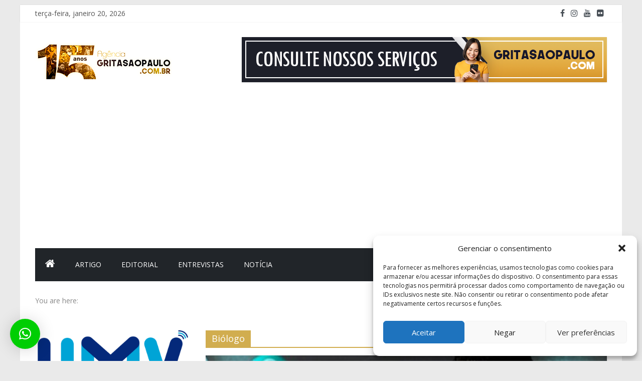

--- FILE ---
content_type: text/html; charset=UTF-8
request_url: https://gritasaopaulo.com.br/tag/biologo/
body_size: 113266
content:
<!DOCTYPE html>
<html lang="pt-BR">
<head>
			<meta charset="UTF-8" />
		<meta name="viewport" content="width=device-width, initial-scale=1">
		<link rel="profile" href="http://gmpg.org/xfn/11" />
		<meta name='robots' content='index, follow, max-image-preview:large, max-snippet:-1, max-video-preview:-1' />

	<!-- This site is optimized with the Yoast SEO plugin v26.8 - https://yoast.com/product/yoast-seo-wordpress/ -->
	<title>Arquivos Biólogo - Grita São Paulo</title>
	<link rel="canonical" href="https://gritasaopaulo.com.br/tag/biologo/" />
	<meta property="og:locale" content="pt_BR" />
	<meta property="og:type" content="article" />
	<meta property="og:title" content="Arquivos Biólogo - Grita São Paulo" />
	<meta property="og:url" content="https://gritasaopaulo.com.br/tag/biologo/" />
	<meta property="og:site_name" content="Grita São Paulo" />
	<meta name="twitter:card" content="summary_large_image" />
	<meta name="twitter:site" content="@gritasaopaulo" />
	<script type="application/ld+json" class="yoast-schema-graph">{"@context":"https://schema.org","@graph":[{"@type":"CollectionPage","@id":"https://gritasaopaulo.com.br/tag/biologo/","url":"https://gritasaopaulo.com.br/tag/biologo/","name":"Arquivos Biólogo - Grita São Paulo","isPartOf":{"@id":"https://gritasaopaulo.com.br/#website"},"primaryImageOfPage":{"@id":"https://gritasaopaulo.com.br/tag/biologo/#primaryimage"},"image":{"@id":"https://gritasaopaulo.com.br/tag/biologo/#primaryimage"},"thumbnailUrl":"https://gritasaopaulo.com.br/wp-content/uploads/2020/04/virologista-atila-iamarino-elogia-medidas-do-brasil-contra-coronavirus-atila2-1280x720-1.jpg","inLanguage":"pt-BR"},{"@type":"ImageObject","inLanguage":"pt-BR","@id":"https://gritasaopaulo.com.br/tag/biologo/#primaryimage","url":"https://gritasaopaulo.com.br/wp-content/uploads/2020/04/virologista-atila-iamarino-elogia-medidas-do-brasil-contra-coronavirus-atila2-1280x720-1.jpg","contentUrl":"https://gritasaopaulo.com.br/wp-content/uploads/2020/04/virologista-atila-iamarino-elogia-medidas-do-brasil-contra-coronavirus-atila2-1280x720-1.jpg","width":1280,"height":720},{"@type":"WebSite","@id":"https://gritasaopaulo.com.br/#website","url":"https://gritasaopaulo.com.br/","name":"Agência Grita São Paulo","description":"Informação com Responsabilidade","publisher":{"@id":"https://gritasaopaulo.com.br/#organization"},"potentialAction":[{"@type":"SearchAction","target":{"@type":"EntryPoint","urlTemplate":"https://gritasaopaulo.com.br/?s={search_term_string}"},"query-input":{"@type":"PropertyValueSpecification","valueRequired":true,"valueName":"search_term_string"}}],"inLanguage":"pt-BR"},{"@type":"Organization","@id":"https://gritasaopaulo.com.br/#organization","name":"Agência de Comunicação Grita São Paulo","url":"https://gritasaopaulo.com.br/","logo":{"@type":"ImageObject","inLanguage":"pt-BR","@id":"https://gritasaopaulo.com.br/#/schema/logo/image/","url":"https://gritasaopaulo.com.br/wp-content/uploads/2023/05/logo-AGSP.png","contentUrl":"https://gritasaopaulo.com.br/wp-content/uploads/2023/05/logo-AGSP.png","width":1174,"height":1174,"caption":"Agência de Comunicação Grita São Paulo"},"image":{"@id":"https://gritasaopaulo.com.br/#/schema/logo/image/"},"sameAs":["https://www.facebook.com/gritasaopaulo","https://x.com/gritasaopaulo","https://www.instagram.com/gritasaopaulo_/","https://www.linkedin.com/company/agsp","https://www.youtube.com/@gritasp"]}]}</script>
	<!-- / Yoast SEO plugin. -->


<link rel='dns-prefetch' href='//static.addtoany.com' />
<link rel='dns-prefetch' href='//fonts.googleapis.com' />
<link rel='dns-prefetch' href='//www.googletagmanager.com' />
<link rel="alternate" type="application/rss+xml" title="Feed para Grita São Paulo &raquo;" href="https://gritasaopaulo.com.br/feed/" />
<link rel="alternate" type="application/rss+xml" title="Feed de comentários para Grita São Paulo &raquo;" href="https://gritasaopaulo.com.br/comments/feed/" />
<link rel="alternate" type="application/rss+xml" title="Feed de tag para Grita São Paulo &raquo; Biólogo" href="https://gritasaopaulo.com.br/tag/biologo/feed/" />
<style id='wp-img-auto-sizes-contain-inline-css' type='text/css'>
img:is([sizes=auto i],[sizes^="auto," i]){contain-intrinsic-size:3000px 1500px}
/*# sourceURL=wp-img-auto-sizes-contain-inline-css */
</style>
<style id='wp-emoji-styles-inline-css' type='text/css'>

	img.wp-smiley, img.emoji {
		display: inline !important;
		border: none !important;
		box-shadow: none !important;
		height: 1em !important;
		width: 1em !important;
		margin: 0 0.07em !important;
		vertical-align: -0.1em !important;
		background: none !important;
		padding: 0 !important;
	}
/*# sourceURL=wp-emoji-styles-inline-css */
</style>
<style id='wp-block-library-inline-css' type='text/css'>
:root{--wp-block-synced-color:#7a00df;--wp-block-synced-color--rgb:122,0,223;--wp-bound-block-color:var(--wp-block-synced-color);--wp-editor-canvas-background:#ddd;--wp-admin-theme-color:#007cba;--wp-admin-theme-color--rgb:0,124,186;--wp-admin-theme-color-darker-10:#006ba1;--wp-admin-theme-color-darker-10--rgb:0,107,160.5;--wp-admin-theme-color-darker-20:#005a87;--wp-admin-theme-color-darker-20--rgb:0,90,135;--wp-admin-border-width-focus:2px}@media (min-resolution:192dpi){:root{--wp-admin-border-width-focus:1.5px}}.wp-element-button{cursor:pointer}:root .has-very-light-gray-background-color{background-color:#eee}:root .has-very-dark-gray-background-color{background-color:#313131}:root .has-very-light-gray-color{color:#eee}:root .has-very-dark-gray-color{color:#313131}:root .has-vivid-green-cyan-to-vivid-cyan-blue-gradient-background{background:linear-gradient(135deg,#00d084,#0693e3)}:root .has-purple-crush-gradient-background{background:linear-gradient(135deg,#34e2e4,#4721fb 50%,#ab1dfe)}:root .has-hazy-dawn-gradient-background{background:linear-gradient(135deg,#faaca8,#dad0ec)}:root .has-subdued-olive-gradient-background{background:linear-gradient(135deg,#fafae1,#67a671)}:root .has-atomic-cream-gradient-background{background:linear-gradient(135deg,#fdd79a,#004a59)}:root .has-nightshade-gradient-background{background:linear-gradient(135deg,#330968,#31cdcf)}:root .has-midnight-gradient-background{background:linear-gradient(135deg,#020381,#2874fc)}:root{--wp--preset--font-size--normal:16px;--wp--preset--font-size--huge:42px}.has-regular-font-size{font-size:1em}.has-larger-font-size{font-size:2.625em}.has-normal-font-size{font-size:var(--wp--preset--font-size--normal)}.has-huge-font-size{font-size:var(--wp--preset--font-size--huge)}.has-text-align-center{text-align:center}.has-text-align-left{text-align:left}.has-text-align-right{text-align:right}.has-fit-text{white-space:nowrap!important}#end-resizable-editor-section{display:none}.aligncenter{clear:both}.items-justified-left{justify-content:flex-start}.items-justified-center{justify-content:center}.items-justified-right{justify-content:flex-end}.items-justified-space-between{justify-content:space-between}.screen-reader-text{border:0;clip-path:inset(50%);height:1px;margin:-1px;overflow:hidden;padding:0;position:absolute;width:1px;word-wrap:normal!important}.screen-reader-text:focus{background-color:#ddd;clip-path:none;color:#444;display:block;font-size:1em;height:auto;left:5px;line-height:normal;padding:15px 23px 14px;text-decoration:none;top:5px;width:auto;z-index:100000}html :where(.has-border-color){border-style:solid}html :where([style*=border-top-color]){border-top-style:solid}html :where([style*=border-right-color]){border-right-style:solid}html :where([style*=border-bottom-color]){border-bottom-style:solid}html :where([style*=border-left-color]){border-left-style:solid}html :where([style*=border-width]){border-style:solid}html :where([style*=border-top-width]){border-top-style:solid}html :where([style*=border-right-width]){border-right-style:solid}html :where([style*=border-bottom-width]){border-bottom-style:solid}html :where([style*=border-left-width]){border-left-style:solid}html :where(img[class*=wp-image-]){height:auto;max-width:100%}:where(figure){margin:0 0 1em}html :where(.is-position-sticky){--wp-admin--admin-bar--position-offset:var(--wp-admin--admin-bar--height,0px)}@media screen and (max-width:600px){html :where(.is-position-sticky){--wp-admin--admin-bar--position-offset:0px}}

/*# sourceURL=wp-block-library-inline-css */
</style><style id='global-styles-inline-css' type='text/css'>
:root{--wp--preset--aspect-ratio--square: 1;--wp--preset--aspect-ratio--4-3: 4/3;--wp--preset--aspect-ratio--3-4: 3/4;--wp--preset--aspect-ratio--3-2: 3/2;--wp--preset--aspect-ratio--2-3: 2/3;--wp--preset--aspect-ratio--16-9: 16/9;--wp--preset--aspect-ratio--9-16: 9/16;--wp--preset--color--black: #000000;--wp--preset--color--cyan-bluish-gray: #abb8c3;--wp--preset--color--white: #ffffff;--wp--preset--color--pale-pink: #f78da7;--wp--preset--color--vivid-red: #cf2e2e;--wp--preset--color--luminous-vivid-orange: #ff6900;--wp--preset--color--luminous-vivid-amber: #fcb900;--wp--preset--color--light-green-cyan: #7bdcb5;--wp--preset--color--vivid-green-cyan: #00d084;--wp--preset--color--pale-cyan-blue: #8ed1fc;--wp--preset--color--vivid-cyan-blue: #0693e3;--wp--preset--color--vivid-purple: #9b51e0;--wp--preset--gradient--vivid-cyan-blue-to-vivid-purple: linear-gradient(135deg,rgb(6,147,227) 0%,rgb(155,81,224) 100%);--wp--preset--gradient--light-green-cyan-to-vivid-green-cyan: linear-gradient(135deg,rgb(122,220,180) 0%,rgb(0,208,130) 100%);--wp--preset--gradient--luminous-vivid-amber-to-luminous-vivid-orange: linear-gradient(135deg,rgb(252,185,0) 0%,rgb(255,105,0) 100%);--wp--preset--gradient--luminous-vivid-orange-to-vivid-red: linear-gradient(135deg,rgb(255,105,0) 0%,rgb(207,46,46) 100%);--wp--preset--gradient--very-light-gray-to-cyan-bluish-gray: linear-gradient(135deg,rgb(238,238,238) 0%,rgb(169,184,195) 100%);--wp--preset--gradient--cool-to-warm-spectrum: linear-gradient(135deg,rgb(74,234,220) 0%,rgb(151,120,209) 20%,rgb(207,42,186) 40%,rgb(238,44,130) 60%,rgb(251,105,98) 80%,rgb(254,248,76) 100%);--wp--preset--gradient--blush-light-purple: linear-gradient(135deg,rgb(255,206,236) 0%,rgb(152,150,240) 100%);--wp--preset--gradient--blush-bordeaux: linear-gradient(135deg,rgb(254,205,165) 0%,rgb(254,45,45) 50%,rgb(107,0,62) 100%);--wp--preset--gradient--luminous-dusk: linear-gradient(135deg,rgb(255,203,112) 0%,rgb(199,81,192) 50%,rgb(65,88,208) 100%);--wp--preset--gradient--pale-ocean: linear-gradient(135deg,rgb(255,245,203) 0%,rgb(182,227,212) 50%,rgb(51,167,181) 100%);--wp--preset--gradient--electric-grass: linear-gradient(135deg,rgb(202,248,128) 0%,rgb(113,206,126) 100%);--wp--preset--gradient--midnight: linear-gradient(135deg,rgb(2,3,129) 0%,rgb(40,116,252) 100%);--wp--preset--font-size--small: 13px;--wp--preset--font-size--medium: 20px;--wp--preset--font-size--large: 36px;--wp--preset--font-size--x-large: 42px;--wp--preset--spacing--20: 0.44rem;--wp--preset--spacing--30: 0.67rem;--wp--preset--spacing--40: 1rem;--wp--preset--spacing--50: 1.5rem;--wp--preset--spacing--60: 2.25rem;--wp--preset--spacing--70: 3.38rem;--wp--preset--spacing--80: 5.06rem;--wp--preset--shadow--natural: 6px 6px 9px rgba(0, 0, 0, 0.2);--wp--preset--shadow--deep: 12px 12px 50px rgba(0, 0, 0, 0.4);--wp--preset--shadow--sharp: 6px 6px 0px rgba(0, 0, 0, 0.2);--wp--preset--shadow--outlined: 6px 6px 0px -3px rgb(255, 255, 255), 6px 6px rgb(0, 0, 0);--wp--preset--shadow--crisp: 6px 6px 0px rgb(0, 0, 0);}:where(.is-layout-flex){gap: 0.5em;}:where(.is-layout-grid){gap: 0.5em;}body .is-layout-flex{display: flex;}.is-layout-flex{flex-wrap: wrap;align-items: center;}.is-layout-flex > :is(*, div){margin: 0;}body .is-layout-grid{display: grid;}.is-layout-grid > :is(*, div){margin: 0;}:where(.wp-block-columns.is-layout-flex){gap: 2em;}:where(.wp-block-columns.is-layout-grid){gap: 2em;}:where(.wp-block-post-template.is-layout-flex){gap: 1.25em;}:where(.wp-block-post-template.is-layout-grid){gap: 1.25em;}.has-black-color{color: var(--wp--preset--color--black) !important;}.has-cyan-bluish-gray-color{color: var(--wp--preset--color--cyan-bluish-gray) !important;}.has-white-color{color: var(--wp--preset--color--white) !important;}.has-pale-pink-color{color: var(--wp--preset--color--pale-pink) !important;}.has-vivid-red-color{color: var(--wp--preset--color--vivid-red) !important;}.has-luminous-vivid-orange-color{color: var(--wp--preset--color--luminous-vivid-orange) !important;}.has-luminous-vivid-amber-color{color: var(--wp--preset--color--luminous-vivid-amber) !important;}.has-light-green-cyan-color{color: var(--wp--preset--color--light-green-cyan) !important;}.has-vivid-green-cyan-color{color: var(--wp--preset--color--vivid-green-cyan) !important;}.has-pale-cyan-blue-color{color: var(--wp--preset--color--pale-cyan-blue) !important;}.has-vivid-cyan-blue-color{color: var(--wp--preset--color--vivid-cyan-blue) !important;}.has-vivid-purple-color{color: var(--wp--preset--color--vivid-purple) !important;}.has-black-background-color{background-color: var(--wp--preset--color--black) !important;}.has-cyan-bluish-gray-background-color{background-color: var(--wp--preset--color--cyan-bluish-gray) !important;}.has-white-background-color{background-color: var(--wp--preset--color--white) !important;}.has-pale-pink-background-color{background-color: var(--wp--preset--color--pale-pink) !important;}.has-vivid-red-background-color{background-color: var(--wp--preset--color--vivid-red) !important;}.has-luminous-vivid-orange-background-color{background-color: var(--wp--preset--color--luminous-vivid-orange) !important;}.has-luminous-vivid-amber-background-color{background-color: var(--wp--preset--color--luminous-vivid-amber) !important;}.has-light-green-cyan-background-color{background-color: var(--wp--preset--color--light-green-cyan) !important;}.has-vivid-green-cyan-background-color{background-color: var(--wp--preset--color--vivid-green-cyan) !important;}.has-pale-cyan-blue-background-color{background-color: var(--wp--preset--color--pale-cyan-blue) !important;}.has-vivid-cyan-blue-background-color{background-color: var(--wp--preset--color--vivid-cyan-blue) !important;}.has-vivid-purple-background-color{background-color: var(--wp--preset--color--vivid-purple) !important;}.has-black-border-color{border-color: var(--wp--preset--color--black) !important;}.has-cyan-bluish-gray-border-color{border-color: var(--wp--preset--color--cyan-bluish-gray) !important;}.has-white-border-color{border-color: var(--wp--preset--color--white) !important;}.has-pale-pink-border-color{border-color: var(--wp--preset--color--pale-pink) !important;}.has-vivid-red-border-color{border-color: var(--wp--preset--color--vivid-red) !important;}.has-luminous-vivid-orange-border-color{border-color: var(--wp--preset--color--luminous-vivid-orange) !important;}.has-luminous-vivid-amber-border-color{border-color: var(--wp--preset--color--luminous-vivid-amber) !important;}.has-light-green-cyan-border-color{border-color: var(--wp--preset--color--light-green-cyan) !important;}.has-vivid-green-cyan-border-color{border-color: var(--wp--preset--color--vivid-green-cyan) !important;}.has-pale-cyan-blue-border-color{border-color: var(--wp--preset--color--pale-cyan-blue) !important;}.has-vivid-cyan-blue-border-color{border-color: var(--wp--preset--color--vivid-cyan-blue) !important;}.has-vivid-purple-border-color{border-color: var(--wp--preset--color--vivid-purple) !important;}.has-vivid-cyan-blue-to-vivid-purple-gradient-background{background: var(--wp--preset--gradient--vivid-cyan-blue-to-vivid-purple) !important;}.has-light-green-cyan-to-vivid-green-cyan-gradient-background{background: var(--wp--preset--gradient--light-green-cyan-to-vivid-green-cyan) !important;}.has-luminous-vivid-amber-to-luminous-vivid-orange-gradient-background{background: var(--wp--preset--gradient--luminous-vivid-amber-to-luminous-vivid-orange) !important;}.has-luminous-vivid-orange-to-vivid-red-gradient-background{background: var(--wp--preset--gradient--luminous-vivid-orange-to-vivid-red) !important;}.has-very-light-gray-to-cyan-bluish-gray-gradient-background{background: var(--wp--preset--gradient--very-light-gray-to-cyan-bluish-gray) !important;}.has-cool-to-warm-spectrum-gradient-background{background: var(--wp--preset--gradient--cool-to-warm-spectrum) !important;}.has-blush-light-purple-gradient-background{background: var(--wp--preset--gradient--blush-light-purple) !important;}.has-blush-bordeaux-gradient-background{background: var(--wp--preset--gradient--blush-bordeaux) !important;}.has-luminous-dusk-gradient-background{background: var(--wp--preset--gradient--luminous-dusk) !important;}.has-pale-ocean-gradient-background{background: var(--wp--preset--gradient--pale-ocean) !important;}.has-electric-grass-gradient-background{background: var(--wp--preset--gradient--electric-grass) !important;}.has-midnight-gradient-background{background: var(--wp--preset--gradient--midnight) !important;}.has-small-font-size{font-size: var(--wp--preset--font-size--small) !important;}.has-medium-font-size{font-size: var(--wp--preset--font-size--medium) !important;}.has-large-font-size{font-size: var(--wp--preset--font-size--large) !important;}.has-x-large-font-size{font-size: var(--wp--preset--font-size--x-large) !important;}
/*# sourceURL=global-styles-inline-css */
</style>

<style id='classic-theme-styles-inline-css' type='text/css'>
/*! This file is auto-generated */
.wp-block-button__link{color:#fff;background-color:#32373c;border-radius:9999px;box-shadow:none;text-decoration:none;padding:calc(.667em + 2px) calc(1.333em + 2px);font-size:1.125em}.wp-block-file__button{background:#32373c;color:#fff;text-decoration:none}
/*# sourceURL=/wp-includes/css/classic-themes.min.css */
</style>
<link rel='stylesheet' id='cmplz-general-css' href='https://gritasaopaulo.com.br/wp-content/plugins/complianz-gdpr/assets/css/cookieblocker.min.css?ver=1767968143' type='text/css' media='all' />
<link rel='stylesheet' id='colormag_style-css' href='https://gritasaopaulo.com.br/wp-content/themes/colormag-pro/style.css?ver=3.1.1' type='text/css' media='all' />
<style id='colormag_style-inline-css' type='text/css'>
.colormag-button, blockquote, button, input[type=reset], input[type=button], input[type=submit], .home-icon.front_page_on, .main-navigation a:hover, .main-navigation ul li ul li a:hover, .main-navigation ul li ul li:hover>a, .main-navigation ul li.current-menu-ancestor>a, .main-navigation ul li.current-menu-item ul li a:hover, .main-navigation ul li.current-menu-item>a, .main-navigation ul li.current_page_ancestor>a, .main-navigation ul li.current_page_item>a, .main-navigation ul li:hover>a, .main-small-navigation li a:hover, .site-header .menu-toggle:hover, #masthead.colormag-header-classic .main-navigation ul ul.sub-menu li:hover > a, #masthead.colormag-header-classic .main-navigation ul ul.sub-menu li.current-menu-ancestor > a, #masthead.colormag-header-classic .main-navigation ul ul.sub-menu li.current-menu-item > a, #masthead.colormag-header-clean #site-navigation .menu-toggle:hover, #masthead.colormag-header-clean #site-navigation.main-small-navigation .menu-toggle, #masthead.colormag-header-classic #site-navigation.main-small-navigation .menu-toggle, #masthead .main-small-navigation li:hover > a, #masthead .main-small-navigation li.current-page-ancestor > a, #masthead .main-small-navigation li.current-menu-ancestor > a, #masthead .main-small-navigation li.current-page-item > a, #masthead .main-small-navigation li.current-menu-item > a, #masthead.colormag-header-classic #site-navigation .menu-toggle:hover, .main-navigation ul li.focus > a, #masthead.colormag-header-classic .main-navigation ul ul.sub-menu li.focus > a, .main-small-navigation .current-menu-item>a, .main-small-navigation .current_page_item>a, #masthead.colormag-header-clean .main-small-navigation li:hover > a, #masthead.colormag-header-clean .main-small-navigation li.current-page-ancestor > a, #masthead.colormag-header-clean .main-small-navigation li.current-menu-ancestor > a, #masthead.colormag-header-clean .main-small-navigation li.current-page-item > a, #masthead.colormag-header-clean .main-small-navigation li.current-menu-item > a, #main .breaking-news-latest, .fa.search-top:hover, .widget_featured_posts .article-content .above-entry-meta .cat-links a, .widget_call_to_action .btn--primary, .colormag-footer--classic .footer-widgets-area .widget-title span::before, .colormag-footer--classic-bordered .footer-widgets-area .widget-title span::before, .widget_featured_posts .widget-title span, .widget_featured_slider .slide-content .above-entry-meta .cat-links a, .widget_highlighted_posts .article-content .above-entry-meta .cat-links a, .category-slide-next, .category-slide-prev, .slide-next, .slide-prev, .tabbed-widget ul li, #content .wp-pagenavi .current,#content .wp-pagenavi a:hover, #secondary .widget-title span, #tertiary .widget-title span, #content .post .article-content .above-entry-meta .cat-links a, .page-header .page-title span, .entry-meta .post-format i, .format-link, .more-link, .pagination span, .comments-area .comment-author-link span, .footer-widgets-area .widget-title span, .advertisement_above_footer .widget-title span, .sub-toggle, .error, #primary .widget-title span, .related-posts-wrapper.style-three .article-content .entry-title a:hover:before, .widget_slider_area .widget-title span, .widget_beside_slider .widget-title span, .top-full-width-sidebar .widget-title span, .wp-block-quote, .wp-block-quote.is-style-large, .wp-block-quote.has-text-align-right{background-color:#d1ad4f;}a, #masthead .main-small-navigation li:hover > .sub-toggle i, #masthead .main-small-navigation li.current-page-ancestor > .sub-toggle i, #masthead .main-small-navigation li.current-menu-ancestor > .sub-toggle i, #masthead .main-small-navigation li.current-page-item > .sub-toggle i, #masthead .main-small-navigation li.current-menu-item > .sub-toggle i, #masthead.colormag-header-classic #site-navigation .fa.search-top:hover, #masthead.colormag-header-classic #site-navigation.main-small-navigation .random-post a:hover .fa-random, #masthead.colormag-header-classic #site-navigation.main-navigation .random-post a:hover .fa-random, #masthead.colormag-header-classic .breaking-news .newsticker a:hover, .dark-skin #masthead.colormag-header-classic #site-navigation.main-navigation .home-icon:hover .fa, #masthead.colormag-header-classic .main-navigation .home-icon a:hover .fa, .byline a:hover, .comments a:hover, .edit-link a:hover, .posted-on a:hover, .social-links:not(.search-random-icons-container .social-links) i.fa:hover, .tag-links a:hover, #masthead.colormag-header-clean .social-links li:hover i.fa, #masthead.colormag-header-classic .social-links li:hover i.fa, #masthead.colormag-header-clean .breaking-news .newsticker a:hover, .widget_featured_posts .article-content .entry-title a:hover, .widget_featured_slider .slide-content .below-entry-meta .byline a:hover, .widget_featured_slider .slide-content .below-entry-meta .comments a:hover, .widget_featured_slider .slide-content .below-entry-meta .posted-on a:hover, .widget_featured_slider .slide-content .entry-title a:hover, .widget_block_picture_news.widget_featured_posts .article-content .entry-title a:hover, .widget_highlighted_posts .article-content .below-entry-meta .byline a:hover, .widget_highlighted_posts .article-content .below-entry-meta .comments a:hover, .widget_highlighted_posts .article-content .below-entry-meta .posted-on a:hover, .widget_highlighted_posts .article-content .entry-title a:hover, i.fa-arrow-up, i.fa-arrow-down, #site-title a, #content .post .article-content .entry-title a:hover, .entry-meta .byline i, .entry-meta .cat-links i, .entry-meta a, .post .entry-title a:hover, .search .entry-title a:hover, .entry-meta .comments-link a:hover, .entry-meta .edit-link a:hover, .entry-meta .posted-on a:hover, .entry-meta .tag-links a:hover, .single #content .tags a:hover, .count, .next a:hover, .previous a:hover, .related-posts-main-title .fa, .single-related-posts .article-content .entry-title a:hover, .pagination a span:hover, #content .comments-area a.comment-edit-link:hover, #content .comments-area a.comment-permalink:hover, #content .comments-area article header cite a:hover, .comments-area .comment-author-link a:hover, .comment .comment-reply-link:hover, .nav-next a, .nav-previous a, #colophon .footer-menu ul li a:hover, .footer-widgets-area a:hover, a#scroll-up i, .main-small-navigation li.current-menu-item > .sub-toggle i, .num-404, .related-posts-wrapper-flyout .entry-title a:hover, .human-diff-time .human-diff-time-display:hover{color:#d1ad4f;}#site-navigation{border-top-color:#d1ad4f;}#masthead.colormag-header-classic .main-navigation ul ul.sub-menu li:hover, #masthead.colormag-header-classic .main-navigation ul ul.sub-menu li.current-menu-ancestor, #masthead.colormag-header-classic .main-navigation ul ul.sub-menu li.current-menu-item, #masthead.colormag-header-classic #site-navigation .menu-toggle:hover, #masthead.colormag-header-classic #site-navigation.main-small-navigation .menu-toggle, #masthead.colormag-header-classic .main-navigation ul > li:hover > a, #masthead.colormag-header-classic .main-navigation ul > li.current-menu-item > a, #masthead.colormag-header-classic .main-navigation ul > li.current-menu-ancestor > a, #masthead.colormag-header-classic .main-navigation ul li.focus > a, .pagination a span:hover{border-color:#d1ad4f;}.widget_featured_posts .widget-title, #secondary .widget-title, #tertiary .widget-title, .page-header .page-title, .footer-widgets-area .widget-title, .advertisement_above_footer .widget-title, #primary .widget-title, .widget_slider_area .widget-title, .widget_beside_slider .widget-title, .top-full-width-sidebar .widget-title{border-bottom-color:#d1ad4f;}.main-navigation ul li a{font-weight:400;}body, button, input, select, textarea, p, blockquote p, .entry-meta, .more-link, dl, .previous a, .next a, .nav-previous a, .nav-next a, #respond h3#reply-title #cancel-comment-reply-link, #respond form input[type="text"], #respond form textarea, #secondary .widget, .error-404 .widget{font-size:19px;line-height:1.3;}@media(max-width:768px){body, button, input, select, textarea, p, blockquote p, .entry-meta, .more-link, dl, .previous a, .next a, .nav-previous a, .nav-next a, #respond h3#reply-title #cancel-comment-reply-link, #respond form input[type="text"], #respond form textarea, #secondary .widget, .error-404 .widget{font-size:19px;line-height:1.7;}}@media(max-width:600px){body, button, input, select, textarea, p, blockquote p, .entry-meta, .more-link, dl, .previous a, .next a, .nav-previous a, .nav-next a, #respond h3#reply-title #cancel-comment-reply-link, #respond form input[type="text"], #respond form textarea, #secondary .widget, .error-404 .widget{font-size:19px;line-height:1.7;}}
/*# sourceURL=colormag_style-inline-css */
</style>
<link rel='stylesheet' id='colormag-fontawesome-css' href='https://gritasaopaulo.com.br/wp-content/themes/colormag-pro/fontawesome/css/font-awesome.min.css?ver=3.1.1' type='text/css' media='all' />
<link rel='stylesheet' id='colormag_googlefonts-css' href='//fonts.googleapis.com/css?family=Open+Sans%3Aregular&#038;subset=latin&#038;ver=3.1.1' type='text/css' media='all' />
<link rel='stylesheet' id='addtoany-css' href='https://gritasaopaulo.com.br/wp-content/plugins/add-to-any/addtoany.min.css?ver=1.16' type='text/css' media='all' />
<script type="text/javascript" id="addtoany-core-js-before">
/* <![CDATA[ */
window.a2a_config=window.a2a_config||{};a2a_config.callbacks=[];a2a_config.overlays=[];a2a_config.templates={};a2a_localize = {
	Share: "Share",
	Save: "Save",
	Subscribe: "Subscribe",
	Email: "Email",
	Bookmark: "Bookmark",
	ShowAll: "Show all",
	ShowLess: "Show less",
	FindServices: "Find service(s)",
	FindAnyServiceToAddTo: "Instantly find any service to add to",
	PoweredBy: "Powered by",
	ShareViaEmail: "Share via email",
	SubscribeViaEmail: "Subscribe via email",
	BookmarkInYourBrowser: "Bookmark in your browser",
	BookmarkInstructions: "Press Ctrl+D or \u2318+D to bookmark this page",
	AddToYourFavorites: "Add to your favorites",
	SendFromWebOrProgram: "Send from any email address or email program",
	EmailProgram: "Email program",
	More: "More&#8230;",
	ThanksForSharing: "Thanks for sharing!",
	ThanksForFollowing: "Thanks for following!"
};


//# sourceURL=addtoany-core-js-before
/* ]]> */
</script>
<script type="text/javascript" defer src="https://static.addtoany.com/menu/page.js" id="addtoany-core-js"></script>
<script type="text/javascript" src="https://gritasaopaulo.com.br/wp-includes/js/jquery/jquery.min.js?ver=3.7.1" id="jquery-core-js"></script>
<script type="text/javascript" src="https://gritasaopaulo.com.br/wp-includes/js/jquery/jquery-migrate.min.js?ver=3.4.1" id="jquery-migrate-js"></script>
<script type="text/javascript" defer src="https://gritasaopaulo.com.br/wp-content/plugins/add-to-any/addtoany.min.js?ver=1.1" id="addtoany-jquery-js"></script>
<link rel="https://api.w.org/" href="https://gritasaopaulo.com.br/wp-json/" /><link rel="alternate" title="JSON" type="application/json" href="https://gritasaopaulo.com.br/wp-json/wp/v2/tags/2967" /><link rel="EditURI" type="application/rsd+xml" title="RSD" href="https://gritasaopaulo.com.br/xmlrpc.php?rsd" />
<meta name="generator" content="WordPress 6.9" />
<meta name="generator" content="Site Kit by Google 1.168.0" />			<style>.cmplz-hidden {
					display: none !important;
				}</style>      <meta name="onesignal" content="wordpress-plugin"/>
            <script>

      window.OneSignalDeferred = window.OneSignalDeferred || [];

      OneSignalDeferred.push(function(OneSignal) {
        var oneSignal_options = {};
        window._oneSignalInitOptions = oneSignal_options;

        oneSignal_options['serviceWorkerParam'] = { scope: '/' };
oneSignal_options['serviceWorkerPath'] = 'OneSignalSDKWorker.js.php';

        OneSignal.Notifications.setDefaultUrl("https://gritasaopaulo.com.br");

        oneSignal_options['wordpress'] = true;
oneSignal_options['appId'] = '9e1575b2-6fef-453e-86cb-ec809f89bc8c';
oneSignal_options['allowLocalhostAsSecureOrigin'] = true;
oneSignal_options['welcomeNotification'] = { };
oneSignal_options['welcomeNotification']['title'] = "Grita São Paulo";
oneSignal_options['welcomeNotification']['message'] = "Obrigado por se inscrever!";
oneSignal_options['welcomeNotification']['url'] = "https://gritasaopaulo.com.br";
oneSignal_options['path'] = "https://gritasaopaulo.com.br/wp-content/plugins/onesignal-free-web-push-notifications/sdk_files/";
oneSignal_options['safari_web_id'] = "web.onesignal.auto.6a76584b-4903-4cb9-b550-82d6a06974fc";
oneSignal_options['promptOptions'] = { };
oneSignal_options['promptOptions']['actionMessage'] = "Você deseja receber notificações de novidades do nosso portal em seu celular?";
oneSignal_options['promptOptions']['exampleNotificationTitleDesktop'] = "Grita São Paulo";
oneSignal_options['promptOptions']['exampleNotificationMessageDesktop'] = "Informação com responsabilidade";
oneSignal_options['promptOptions']['exampleNotificationTitleMobile'] = "Grita São Paulo";
oneSignal_options['promptOptions']['exampleNotificationMessageMobile'] = "Informação com responsabilidade";
oneSignal_options['promptOptions']['exampleNotificationCaption'] = "Você pode remover a inscrição a qualquer momento!";
oneSignal_options['promptOptions']['acceptButtonText'] = "ACEITAR";
oneSignal_options['promptOptions']['cancelButtonText'] = "Não, obrigado!";
oneSignal_options['promptOptions']['siteName'] = "https://gritasaopaulo.com.br";
oneSignal_options['promptOptions']['autoAcceptTitle'] = "ACEITAR";
oneSignal_options['notifyButton'] = { };
oneSignal_options['notifyButton']['enable'] = true;
oneSignal_options['notifyButton']['position'] = 'bottom-right';
oneSignal_options['notifyButton']['theme'] = 'default';
oneSignal_options['notifyButton']['size'] = 'medium';
oneSignal_options['notifyButton']['showCredit'] = true;
oneSignal_options['notifyButton']['text'] = {};
oneSignal_options['notifyButton']['text']['tip.state.unsubscribed'] = 'Receba as novidades do nosso portal!';
oneSignal_options['notifyButton']['text']['tip.state.subscribed'] = 'Inscrito!';
oneSignal_options['notifyButton']['text']['tip.state.blocked'] = 'Você bloqueou as notificações!';
oneSignal_options['notifyButton']['text']['message.action.subscribed'] = 'Obrigado por se inscrever!';
oneSignal_options['notifyButton']['text']['message.action.resubscribed'] = 'Você já se inscreveu!';
oneSignal_options['notifyButton']['text']['message.action.unsubscribed'] = 'Você não receberá mais as nossas novidades!';
oneSignal_options['notifyButton']['text']['dialog.main.title'] = 'Gerenciar notificações';
oneSignal_options['notifyButton']['text']['dialog.main.button.subscribe'] = 'Aceitar';
oneSignal_options['notifyButton']['text']['dialog.main.button.unsubscribe'] = 'Remover';
oneSignal_options['notifyButton']['text']['dialog.blocked.title'] = 'Desbloquear';
oneSignal_options['notifyButton']['text']['dialog.blocked.message'] = 'Siga as seguintes instruções para permitir notificações:';
oneSignal_options['notifyButton']['colors'] = {};
oneSignal_options['notifyButton']['colors']['circle.background'] = '#d8b54b';
oneSignal_options['notifyButton']['colors']['circle.foreground'] = 'white';
oneSignal_options['notifyButton']['colors']['badge.foreground'] = '#d8b54b';
              OneSignal.init(window._oneSignalInitOptions);
              OneSignal.Slidedown.promptPush()      });

      function documentInitOneSignal() {
        var oneSignal_elements = document.getElementsByClassName("OneSignal-prompt");

        var oneSignalLinkClickHandler = function(event) { OneSignal.Notifications.requestPermission(); event.preventDefault(); };        for(var i = 0; i < oneSignal_elements.length; i++)
          oneSignal_elements[i].addEventListener('click', oneSignalLinkClickHandler, false);
      }

      if (document.readyState === 'complete') {
           documentInitOneSignal();
      }
      else {
           window.addEventListener("load", function(event){
               documentInitOneSignal();
          });
      }
    </script>
<link rel="icon" href="https://gritasaopaulo.com.br/wp-content/uploads/2021/01/cropped-icone-G-32x32.png" sizes="32x32" />
<link rel="icon" href="https://gritasaopaulo.com.br/wp-content/uploads/2021/01/cropped-icone-G-192x192.png" sizes="192x192" />
<link rel="apple-touch-icon" href="https://gritasaopaulo.com.br/wp-content/uploads/2021/01/cropped-icone-G-180x180.png" />
<meta name="msapplication-TileImage" content="https://gritasaopaulo.com.br/wp-content/uploads/2021/01/cropped-icone-G-270x270.png" />
<link rel='stylesheet' id='qlwapp-frontend-css' href='https://gritasaopaulo.com.br/wp-content/plugins/wp-whatsapp-chat/build/frontend/css/style.css?ver=8.1.5' type='text/css' media='all' />
</head>

<body data-cmplz=1 class="archive tag tag-biologo tag-2967 custom-background wp-custom-logo wp-embed-responsive wp-theme-colormag-pro left-sidebar box-layout" itemscope="itemscope" itemtype="http://schema.org/Blog" dir="ltr" >

		<div id="page" class="hfeed site">
				<a class="skip-link screen-reader-text" href="#main">Pular para o conteúdo</a>
				<header id="masthead" class="site-header clearfix colormag-header-clean" role="banner" itemscope="itemscope" itemtype="http://schema.org/WPHeader" >
				<div id="header-text-nav-container" class="clearfix">
		
			<div class="news-bar">
				<div class="inner-wrap clearfix">
					
		<div class="date-in-header">
			terça-feira, janeiro 20, 2026		</div>

		
		<div class="social-links clearfix">
			<ul>
				<li><a href="http://facebook.com/gritasaopaulo" target="_blank"><i class="fa fa-facebook"></i></a></li><li><a href="https://www.instagram.com/gritasaopaulo_/" target="_blank"><i class="fa fa-instagram"></i></a></li><li><a href="https://www.youtube.com/user/agenciagritasaopaulo" target="_blank"><i class="fa fa-youtube"></i></a></li><li><a href="https://www.flickr.com/photos/agenciagritasaopaulo/" target="_blank"><i class="fa fa-flickr"></i></a></li>			</ul>
		</div><!-- .social-links -->
						</div>
			</div>

		
		<div class="inner-wrap">
			<div id="header-text-nav-wrap" class="clearfix">

				<div id="header-left-section">
											<div id="header-logo-image">
							<a href="https://gritasaopaulo.com.br/" class="custom-logo-link" rel="home"><img width="273" height="91" src="https://gritasaopaulo.com.br/wp-content/uploads/2025/12/cropped-15anos-agsp.png" class="custom-logo" alt="Grita São Paulo" decoding="async" srcset="" /></a>						</div><!-- #header-logo-image -->
						
					<div id="header-text" class="screen-reader-text">
													<h3 id="site-title" itemprop="headline" >
								<a href="https://gritasaopaulo.com.br/" title="Grita São Paulo" rel="home">Grita São Paulo</a>
							</h3>
						
													<p id="site-description" itemprop="description" >
								Informação com Responsabilidade							</p><!-- #site-description -->
											</div><!-- #header-text -->
				</div><!-- #header-left-section -->

				<div id="header-right-section">
											<div id="header-right-sidebar" class="clearfix">
							<aside id="colormag_728x90_advertisement_widget-2" class="widget widget_728x90_advertisement clearfix">
		<div class="advertisement_728x90">
			<div class="advertisement-content"><a href="https://gritasaopaulo.com/" class="single_ad_728x90" target="_blank" ><img src="https://gritasaopaulo.com.br/wp-content/uploads/2022/09/banner-site-servicos.png" width="728" height="90" alt=""></a></div>		</div>

		</aside>						</div>
										</div><!-- #header-right-section -->

			</div><!-- #header-text-nav-wrap -->
		</div><!-- .inner-wrap -->

		
			<nav id="site-navigation" class="main-navigation clearfix" role="navigation" itemscope="itemscope" itemtype="http://schema.org/SiteNavigationElement" >
				<div class="inner-wrap clearfix">
					
						<div class="home-icon">
							<a href="https://gritasaopaulo.com.br/"
							   title="Grita São Paulo"
							>
								<i class="fa fa-home"></i>
							</a>
						</div>
					
											<div class="search-random-icons-container">
															<div class="top-search-wrap">
									<i class="fa fa-search search-top"></i>
									<div class="search-form-top">
										
<form action="https://gritasaopaulo.com.br/" class="search-form searchform clearfix" method="get" role="search">

	<div class="search-wrap">
		<input type="search"
		       class="s field"
		       name="s"
		       value=""
		       placeholder="Pesquisar"
		/>

		<button class="search-icon" type="submit"></button>
	</div>

</form><!-- .searchform -->
									</div>
								</div>
													</div>
					
					<p class="menu-toggle"></p>
					<div class="menu-primary-container"><ul id="menu-agsp" class="menu"><li id="menu-item-11452" class="menu-item menu-item-type-taxonomy menu-item-object-category menu-item-11452"><a href="https://gritasaopaulo.com.br/category/artigo/">Artigo</a></li>
<li id="menu-item-11453" class="menu-item menu-item-type-taxonomy menu-item-object-category menu-item-11453"><a href="https://gritasaopaulo.com.br/category/editorial/">Editorial</a></li>
<li id="menu-item-11454" class="menu-item menu-item-type-taxonomy menu-item-object-category menu-item-11454"><a href="https://gritasaopaulo.com.br/category/entrevistas/">Entrevistas</a></li>
<li id="menu-item-11457" class="menu-item menu-item-type-taxonomy menu-item-object-category menu-item-11457"><a href="https://gritasaopaulo.com.br/category/noticia/">Notícia</a></li>
</ul></div>
				</div>
			</nav>

					</div><!-- #header-text-nav-container -->
				</header><!-- #masthead -->
				<div id="main" class="clearfix" role="main" >
				<div class="inner-wrap clearfix">
		
			<div id="breadcrumbs" class="breadcrumbs">
				You are here:			</div>

			
	
	<div id="primary">
		<div id="content" class="clearfix">

			
		<header class="page-header">
			
				<h1 class="page-title">
					<span>
						Biólogo					</span>
				</h1>
						</header><!-- .page-header -->

		
				<div class="article-container">

					
<article id="post-7065"
	class=" post-7065 post type-post status-publish format-standard has-post-thumbnail hentry category-artigo tag-artigo tag-atila tag-biologo tag-brasil tag-coronavirus tag-covid-19 tag-governo tag-opiniao tag-saude"	 itemscope="itemscope" itemtype="http://schema.org/BlogPosting" itemprop="blogPost" >
	
				<div class="featured-image">
				<a href="https://gritasaopaulo.com.br/quanto-valorizamos-cada-vida-artigo-de-atila-iamarino/" title="Quanto valorizamos cada vida? | Artigo de Atila">
					<img width="800" height="445" src="https://gritasaopaulo.com.br/wp-content/uploads/2020/04/virologista-atila-iamarino-elogia-medidas-do-brasil-contra-coronavirus-atila2-1280x720-1-800x445.jpg" class="attachment-colormag-featured-image size-colormag-featured-image wp-post-image" alt="" decoding="async" fetchpriority="high" />				</a>
			</div>

			
	<div class="article-content clearfix">
		<div class="above-entry-meta"><span class="cat-links"><a href="https://gritasaopaulo.com.br/category/artigo/" style="background:#010e99" rel="category tag">Artigo</a>&nbsp;</span></div>
		<header class="entry-header">
			<h2 class="entry-title" itemprop="headline" >
				<a href="https://gritasaopaulo.com.br/quanto-valorizamos-cada-vida-artigo-de-atila-iamarino/" title="Quanto valorizamos cada vida? | Artigo de Atila">Quanto valorizamos cada vida? | Artigo de Atila</a>
			</h2>
		</header>

		<div class="below-entry-meta ">
			<span class="posted-on"><a href="https://gritasaopaulo.com.br/quanto-valorizamos-cada-vida-artigo-de-atila-iamarino/" title="12:46" rel="bookmark"><i class="fa fa-calendar-o"></i> <time class="entry-date published" datetime="2020-04-09T12:46:44-03:00" itemprop="datePublished" >9 de abril de 2020</time><time class="updated" datetime="2020-04-17T20:24:44-03:00" itemprop="dateModified" >17 de abril de 2020</time></a></span>
			<span class="byline">
				<span class="author vcard">
					<i class="fa fa-user"></i>
					<a class="url fn n"
					   href="https://gritasaopaulo.com.br/author/adm-artigos/"
					   title="ADM-artigos"
					>
						ADM-artigos					</a>
				</span>
			</span>

			<span class="post-views"><i class="fa fa-eye"></i><span class="total-views">1331 visualizações</span></span>
							<span class="comments">
					<a href="https://gritasaopaulo.com.br/quanto-valorizamos-cada-vida-artigo-de-atila-iamarino/#respond" itemprop="discussionURL"><i class="fa fa-comment"></i> 0 Comments</a>				</span>
				<span class="tag-links" itemprop="keywords" ><i class="fa fa-tags"></i><a href="https://gritasaopaulo.com.br/tag/artigo/" rel="tag">artigo</a>, <a href="https://gritasaopaulo.com.br/tag/atila/" rel="tag">Atila</a>, <a href="https://gritasaopaulo.com.br/tag/biologo/" rel="tag">Biólogo</a>, <a href="https://gritasaopaulo.com.br/tag/brasil/" rel="tag">brasil</a>, <a href="https://gritasaopaulo.com.br/tag/coronavirus/" rel="tag">coronavírus</a>, <a href="https://gritasaopaulo.com.br/tag/covid-19/" rel="tag">covid-19</a>, <a href="https://gritasaopaulo.com.br/tag/governo/" rel="tag">governo</a>, <a href="https://gritasaopaulo.com.br/tag/opiniao/" rel="tag">opinião</a>, <a href="https://gritasaopaulo.com.br/tag/saude/" rel="tag">saúde</a></span></div>
		<div class="entry-content clearfix" itemprop="description" >
							<p>Artigo escrito pelo biólogo e Atila Iamarino Uma das primeiras evidências da cultura humana com a qual nos identificamos é</p>

									<a class="more-link" title="Quanto valorizamos cada vida? | Artigo de Atila" href="https://gritasaopaulo.com.br/quanto-valorizamos-cada-vida-artigo-de-atila-iamarino/">
						<span>Read more</span>
					</a>
									</div>
	</div>

			<div itemprop="publisher" itemscope itemtype="https://schema.org/Organization">
							<div itemprop="logo" itemscope itemtype="https://schema.org/ImageObject">
					<meta itemprop="url" content="https://gritasaopaulo.com.br/wp-content/uploads/2025/12/cropped-15anos-agsp.png">
					<meta itemprop="width" content="273">
					<meta itemprop="height" content="91">
				</div>
				
			<meta itemprop="name" content="Grita São Paulo">
		</div>
				<meta itemprop="dateModified" content="2020-04-17T20:24:44-03:00">
		<meta itemscope itemprop="mainEntityOfPage" itemType="https://schema.org/WebPage" itemid="https://gritasaopaulo.com.br/quanto-valorizamos-cada-vida-artigo-de-atila-iamarino/">
					<div class="meta_post_image" itemprop="image" itemscope itemtype="https://schema.org/ImageObject">
				<meta itemprop="url" content="https://gritasaopaulo.com.br/wp-content/uploads/2020/04/virologista-atila-iamarino-elogia-medidas-do-brasil-contra-coronavirus-atila2-1280x720-1.jpg">
				<meta itemprop="width" content="1280">
				<meta itemprop="height" content="720">
			</div>
			</article>

				</div>

						</div><!-- #content -->
	</div><!-- #primary -->


<div id="secondary" role="complementary" itemscope="itemscope" itemtype="http://schema.org/WPSideBar" >
	
	<aside id="colormag_300x250_advertisement_widget-11" class="widget widget_300x250_advertisement clearfix">
		<div class="advertisement_300x250">
			<div class="advertisement-content"><a href="https://umamensagemdevida.com.br/" class="single_ad_300x250" target="_blank" rel="nofollow"><img src="https://gritasaopaulo.com.br/wp-content/uploads/2021/03/Logo-do-UMV-768x423-1.png" width="300" height="250" alt=""></a></div>		</div>

		</aside><aside id="colormag_300x250_advertisement_widget-9" class="widget widget_300x250_advertisement clearfix">
		<div class="advertisement_300x250">
							<div class="advertisement-title">
					<h2 class="widget-title"><span>Bate-papo AO VIVO</span></h2>				</div>
				<div class="advertisement-content"><a href="https://gritasaopaulo.com.br/category/entrevistas/" class="single_ad_300x250" target="_blank" rel="nofollow"><img src="https://gritasaopaulo.com.br/wp-content/uploads/2024/01/site.png" width="300" height="250" alt=""></a></div>		</div>

		</aside><aside id="text-27" class="widget widget_text clearfix">			<div class="textwidget"><p>Sempre trazemos uma entrevista exclusiva e ao vivo pelo Youtube e Facebook da AGSP &#8211; <strong><a href="https://gritasaopaulo.com.br/category/entrevistas/" target="_blank" rel="noopener">Clique aqui e confira as edições anteriores</a></strong></p>
</div>
		</aside><aside id="colormag_default_news_widget-19" class="widget widget_default_news_colormag widget_featured_posts clearfix">
		
		<div class="default-news">
			
				<div class="single-article clearfix">
					<figure><a href="https://gritasaopaulo.com.br/ong-fazendo-o-bem-para-todos/" title="Dona Zuzu, da ONG Fazendo o Bem para Todos | &#8220;Nunca é tarde para transformar a vida das pessoas&#8221;"><img width="390" height="205" src="https://gritasaopaulo.com.br/wp-content/uploads/2025/11/IMG_8510-1-390x205.jpg" class="attachment-colormag-featured-post-medium size-colormag-featured-post-medium wp-post-image" alt="Dona Zuzu, da ONG Fazendo o Bem para Todos | &#8220;Nunca é tarde para transformar a vida das pessoas&#8221;" title="Dona Zuzu, da ONG Fazendo o Bem para Todos | &#8220;Nunca é tarde para transformar a vida das pessoas&#8221;" decoding="async" loading="lazy" /></a></figure>					<div class="article-content">
						<div class="above-entry-meta"><span class="cat-links"><a href="https://gritasaopaulo.com.br/category/entrevistas/"  rel="category tag">Entrevistas</a>&nbsp;</span></div>		<h3 class="entry-title">
			<a href="https://gritasaopaulo.com.br/ong-fazendo-o-bem-para-todos/" title="Dona Zuzu, da ONG Fazendo o Bem para Todos | &#8220;Nunca é tarde para transformar a vida das pessoas&#8221;">
				Dona Zuzu, da ONG Fazendo o Bem para Todos | &#8220;Nunca é tarde para transformar a vida das pessoas&#8221;			</a>
		</h3>
		<div class="below-entry-meta "><span class="posted-on"><a href="https://gritasaopaulo.com.br/ong-fazendo-o-bem-para-todos/" title="17:55" rel="bookmark"><i class="fa fa-calendar-o"></i> <time class="entry-date published" datetime="2025-11-21T17:55:37-03:00">21 de novembro de 2025</time><time class="updated" datetime="2026-01-09T11:58:45-03:00">9 de janeiro de 2026</time></a></span>
		<span class="byline">
			<span class="author vcard">
				<i class="fa fa-user"></i>
				<a class="url fn n"
				   href="https://gritasaopaulo.com.br/author/wellingtontorres/"
				   title="Wellington Torres"
				>
					Wellington Torres				</a>
			</span>
		</span>

					<span class="comments">
				<i class="fa fa-comment"></i><a href="https://gritasaopaulo.com.br/ong-fazendo-o-bem-para-todos/#respond" itemprop="discussionURL">0</a>			</span>
		
		</div>
						<div class="entry-content"><p>Ouça a matéria! &nbsp; A edição #184 do GritaCast recebeu Zuleide de Alves de Macedo, a &#8220;Dona Zuzu&#8221;, presidente da</p>
</div>
					</div>
				</div>

				
				<div class="single-article clearfix">
					<figure><a href="https://gritasaopaulo.com.br/dr-daniel-dias-vieira-soares-medico-vai-falar-sobre-a-importancia-do-cuidado-neste-novembro-azul/" title="Dr. Daniel Dias Vieira Soares, médico ultrassonografista | &#8220;Homem não pode ter medo de se cuidar&#8221;"><img width="390" height="205" src="https://gritasaopaulo.com.br/wp-content/uploads/2025/11/tt-390x205.jpg" class="attachment-colormag-featured-post-medium size-colormag-featured-post-medium wp-post-image" alt="Dr. Daniel Dias Vieira Soares, médico ultrassonografista | &#8220;Homem não pode ter medo de se cuidar&#8221;" title="Dr. Daniel Dias Vieira Soares, médico ultrassonografista | &#8220;Homem não pode ter medo de se cuidar&#8221;" decoding="async" loading="lazy" /></a></figure>					<div class="article-content">
						<div class="above-entry-meta"><span class="cat-links"><a href="https://gritasaopaulo.com.br/category/entrevistas/"  rel="category tag">Entrevistas</a>&nbsp;</span></div>		<h3 class="entry-title">
			<a href="https://gritasaopaulo.com.br/dr-daniel-dias-vieira-soares-medico-vai-falar-sobre-a-importancia-do-cuidado-neste-novembro-azul/" title="Dr. Daniel Dias Vieira Soares, médico ultrassonografista | &#8220;Homem não pode ter medo de se cuidar&#8221;">
				Dr. Daniel Dias Vieira Soares, médico ultrassonografista | &#8220;Homem não pode ter medo de se cuidar&#8221;			</a>
		</h3>
		<div class="below-entry-meta "><span class="posted-on"><a href="https://gritasaopaulo.com.br/dr-daniel-dias-vieira-soares-medico-vai-falar-sobre-a-importancia-do-cuidado-neste-novembro-azul/" title="15:47" rel="bookmark"><i class="fa fa-calendar-o"></i> <time class="entry-date published" datetime="2025-11-17T15:47:36-03:00">17 de novembro de 2025</time><time class="updated" datetime="2026-01-09T11:58:13-03:00">9 de janeiro de 2026</time></a></span>
		<span class="byline">
			<span class="author vcard">
				<i class="fa fa-user"></i>
				<a class="url fn n"
				   href="https://gritasaopaulo.com.br/author/wellingtontorres/"
				   title="Wellington Torres"
				>
					Wellington Torres				</a>
			</span>
		</span>

					<span class="comments">
				<i class="fa fa-comment"></i><a href="https://gritasaopaulo.com.br/dr-daniel-dias-vieira-soares-medico-vai-falar-sobre-a-importancia-do-cuidado-neste-novembro-azul/#respond" itemprop="discussionURL">0</a>			</span>
		
		</div>
						<div class="entry-content"><p>Ouça a matéria! &nbsp; A edição #183 do GritaCast recebeu o Dr. Daniel Dias Vieira Soares, médico com especialização em</p>
</div>
					</div>
				</div>

				
				<div class="single-article clearfix">
					<figure><a href="https://gritasaopaulo.com.br/ramira-barros/" title="Professora de dança Ramira Barros | &#8220;É possível transformar vidas através do movimento certo&#8221;"><img width="390" height="205" src="https://gritasaopaulo.com.br/wp-content/uploads/2025/11/IMG_8343-1-390x205.jpg" class="attachment-colormag-featured-post-medium size-colormag-featured-post-medium wp-post-image" alt="Professora de dança Ramira Barros | &#8220;É possível transformar vidas através do movimento certo&#8221;" title="Professora de dança Ramira Barros | &#8220;É possível transformar vidas através do movimento certo&#8221;" decoding="async" loading="lazy" /></a></figure>					<div class="article-content">
						<div class="above-entry-meta"><span class="cat-links"><a href="https://gritasaopaulo.com.br/category/entrevistas/"  rel="category tag">Entrevistas</a>&nbsp;</span></div>		<h3 class="entry-title">
			<a href="https://gritasaopaulo.com.br/ramira-barros/" title="Professora de dança Ramira Barros | &#8220;É possível transformar vidas através do movimento certo&#8221;">
				Professora de dança Ramira Barros | &#8220;É possível transformar vidas através do movimento certo&#8221;			</a>
		</h3>
		<div class="below-entry-meta "><span class="posted-on"><a href="https://gritasaopaulo.com.br/ramira-barros/" title="15:18" rel="bookmark"><i class="fa fa-calendar-o"></i> <time class="entry-date published" datetime="2025-11-11T15:18:30-03:00">11 de novembro de 2025</time><time class="updated" datetime="2026-01-09T11:55:38-03:00">9 de janeiro de 2026</time></a></span>
		<span class="byline">
			<span class="author vcard">
				<i class="fa fa-user"></i>
				<a class="url fn n"
				   href="https://gritasaopaulo.com.br/author/wellingtontorres/"
				   title="Wellington Torres"
				>
					Wellington Torres				</a>
			</span>
		</span>

					<span class="comments">
				<i class="fa fa-comment"></i><a href="https://gritasaopaulo.com.br/ramira-barros/#respond" itemprop="discussionURL">0</a>			</span>
		
		</div>
						<div class="entry-content"><p>Ouça a matéria! &nbsp; A edição #182 do GritaCast desta quarta, 12 de novembro, recebeu Ramira Barros &#8211; Professora de dança,</p>
</div>
					</div>
				</div>

				
				<div class="single-article clearfix">
					<figure><a href="https://gritasaopaulo.com.br/nathalia-languidi/" title="Nathalia Languidi, fisioterapeuta | &#8220;Tudo que não estiver normal, não tem qualidade de vida&#8221;"><img width="390" height="205" src="https://gritasaopaulo.com.br/wp-content/uploads/2025/10/IMG_8293-1-390x205.jpg" class="attachment-colormag-featured-post-medium size-colormag-featured-post-medium wp-post-image" alt="Nathalia Languidi, fisioterapeuta | &#8220;Tudo que não estiver normal, não tem qualidade de vida&#8221;" title="Nathalia Languidi, fisioterapeuta | &#8220;Tudo que não estiver normal, não tem qualidade de vida&#8221;" decoding="async" loading="lazy" /></a></figure>					<div class="article-content">
						<div class="above-entry-meta"><span class="cat-links"><a href="https://gritasaopaulo.com.br/category/entrevistas/"  rel="category tag">Entrevistas</a>&nbsp;</span></div>		<h3 class="entry-title">
			<a href="https://gritasaopaulo.com.br/nathalia-languidi/" title="Nathalia Languidi, fisioterapeuta | &#8220;Tudo que não estiver normal, não tem qualidade de vida&#8221;">
				Nathalia Languidi, fisioterapeuta | &#8220;Tudo que não estiver normal, não tem qualidade de vida&#8221;			</a>
		</h3>
		<div class="below-entry-meta "><span class="posted-on"><a href="https://gritasaopaulo.com.br/nathalia-languidi/" title="12:36" rel="bookmark"><i class="fa fa-calendar-o"></i> <time class="entry-date published" datetime="2025-11-06T12:36:17-03:00">6 de novembro de 2025</time><time class="updated" datetime="2026-01-09T11:52:45-03:00">9 de janeiro de 2026</time></a></span>
		<span class="byline">
			<span class="author vcard">
				<i class="fa fa-user"></i>
				<a class="url fn n"
				   href="https://gritasaopaulo.com.br/author/wellingtontorres/"
				   title="Wellington Torres"
				>
					Wellington Torres				</a>
			</span>
		</span>

					<span class="comments">
				<i class="fa fa-comment"></i><a href="https://gritasaopaulo.com.br/nathalia-languidi/#respond" itemprop="discussionURL">0</a>			</span>
		
		</div>
						<div class="entry-content"><p>Ouça a matéria! &nbsp; A edição do GritaCast #181 da última quarta, 5 de novembro, recebeu Nathalia Languidi, fisioterapeuta especialista</p>
</div>
					</div>
				</div>

						</div>

		</aside><aside id="colormag_300x250_advertisement_widget-19" class="widget widget_300x250_advertisement clearfix">
		<div class="advertisement_300x250">
			<div class="advertisement-content"><a href="https://gritasaopaulo.com/" class="single_ad_300x250" target="_blank" ><img src="https://gritasaopaulo.com.br/wp-content/uploads/2022/10/banner-site-servicos.png" width="300" height="250" alt=""></a></div>		</div>

		</aside><aside id="colormag_featured_posts_small_thumbnails-5" class="widget widget_featured_posts widget_featured_posts_small_thumbnails widget_featured_meta clearfix">
		<h2 class="widget-title" ><span >Recentes postagens</span></h2>		<div class="following-post">
			
				<div class="single-article clearfix">
					<figure><a href="https://gritasaopaulo.com.br/inteligencia-artificial-como-confidente/" title="Inteligência Artificial como confidente | O risco invisível para a saúde mental dos jovens 🤖❤️"><img width="130" height="90" src="https://gritasaopaulo.com.br/wp-content/uploads/2026/01/jj-130x90.jpg" class="attachment-colormag-featured-post-small size-colormag-featured-post-small wp-post-image" alt="Inteligência Artificial como confidente | O risco invisível para a saúde mental dos jovens 🤖❤️" title="Inteligência Artificial como confidente | O risco invisível para a saúde mental dos jovens 🤖❤️" decoding="async" loading="lazy" srcset="https://gritasaopaulo.com.br/wp-content/uploads/2026/01/jj-130x90.jpg 130w, https://gritasaopaulo.com.br/wp-content/uploads/2026/01/jj-392x272.jpg 392w" sizes="auto, (max-width: 130px) 100vw, 130px" /></a></figure>
					<div class="article-content">
						<div class="above-entry-meta"><span class="cat-links"><a href="https://gritasaopaulo.com.br/category/noticia/" style="background:#dd3333" rel="category tag">Notícia</a>&nbsp;</span></div>		<h3 class="entry-title">
			<a href="https://gritasaopaulo.com.br/inteligencia-artificial-como-confidente/" title="Inteligência Artificial como confidente | O risco invisível para a saúde mental dos jovens 🤖❤️">
				Inteligência Artificial como confidente | O risco invisível para a saúde mental dos jovens 🤖❤️			</a>
		</h3>
		<div class="below-entry-meta "><span class="posted-on"><a href="https://gritasaopaulo.com.br/inteligencia-artificial-como-confidente/" title="16:39" rel="bookmark"><i class="fa fa-calendar-o"></i> <time class="entry-date published" datetime="2026-01-19T16:39:51-03:00">19 de janeiro de 2026</time><time class="updated" datetime="2026-01-19T18:37:33-03:00">19 de janeiro de 2026</time></a></span>
		<span class="byline">
			<span class="author vcard">
				<i class="fa fa-user"></i>
				<a class="url fn n"
				   href="https://gritasaopaulo.com.br/author/wellingtontorres/"
				   title="Wellington Torres"
				>
					Wellington Torres				</a>
			</span>
		</span>

					<span class="comments">
				<i class="fa fa-comment"></i><a href="https://gritasaopaulo.com.br/inteligencia-artificial-como-confidente/#respond" itemprop="discussionURL">0</a>			</span>
		
		</div>					</div>
				</div>

				
				<div class="single-article clearfix">
					<figure><a href="https://gritasaopaulo.com.br/grita-sao-paulo-coordena-evento-de-posse-da-nova-diretoria-do-sindicato-dos-servidores-de-americana-liderada-por-patricia-cavicchioli/" title="Grita São Paulo coordena evento de posse da nova diretoria do Sindicato dos Servidores de Americana, liderada por Patrícia Cavicchioli"><img width="130" height="90" src="https://gritasaopaulo.com.br/wp-content/uploads/2026/01/TILU0019-1-130x90.jpg" class="attachment-colormag-featured-post-small size-colormag-featured-post-small wp-post-image" alt="Grita São Paulo coordena evento de posse da nova diretoria do Sindicato dos Servidores de Americana, liderada por Patrícia Cavicchioli" title="Grita São Paulo coordena evento de posse da nova diretoria do Sindicato dos Servidores de Americana, liderada por Patrícia Cavicchioli" decoding="async" loading="lazy" srcset="https://gritasaopaulo.com.br/wp-content/uploads/2026/01/TILU0019-1-130x90.jpg 130w, https://gritasaopaulo.com.br/wp-content/uploads/2026/01/TILU0019-1-392x272.jpg 392w" sizes="auto, (max-width: 130px) 100vw, 130px" /></a></figure>
					<div class="article-content">
						<div class="above-entry-meta"><span class="cat-links"><a href="https://gritasaopaulo.com.br/category/manchete/"  rel="category tag">Manchete</a>&nbsp;</span></div>		<h3 class="entry-title">
			<a href="https://gritasaopaulo.com.br/grita-sao-paulo-coordena-evento-de-posse-da-nova-diretoria-do-sindicato-dos-servidores-de-americana-liderada-por-patricia-cavicchioli/" title="Grita São Paulo coordena evento de posse da nova diretoria do Sindicato dos Servidores de Americana, liderada por Patrícia Cavicchioli">
				Grita São Paulo coordena evento de posse da nova diretoria do Sindicato dos Servidores de Americana, liderada por Patrícia Cavicchioli			</a>
		</h3>
		<div class="below-entry-meta "><span class="posted-on"><a href="https://gritasaopaulo.com.br/grita-sao-paulo-coordena-evento-de-posse-da-nova-diretoria-do-sindicato-dos-servidores-de-americana-liderada-por-patricia-cavicchioli/" title="18:21" rel="bookmark"><i class="fa fa-calendar-o"></i> <time class="entry-date published" datetime="2026-01-16T18:21:38-03:00">16 de janeiro de 2026</time><time class="updated" datetime="2026-01-16T18:46:22-03:00">16 de janeiro de 2026</time></a></span>
		<span class="byline">
			<span class="author vcard">
				<i class="fa fa-user"></i>
				<a class="url fn n"
				   href="https://gritasaopaulo.com.br/author/wellingtontorres/"
				   title="Wellington Torres"
				>
					Wellington Torres				</a>
			</span>
		</span>

					<span class="comments">
				<i class="fa fa-comment"></i><a href="https://gritasaopaulo.com.br/grita-sao-paulo-coordena-evento-de-posse-da-nova-diretoria-do-sindicato-dos-servidores-de-americana-liderada-por-patricia-cavicchioli/#respond" itemprop="discussionURL">0</a>			</span>
		
		</div>					</div>
				</div>

				
				<div class="single-article clearfix">
					<figure><a href="https://gritasaopaulo.com.br/reducao-da-jornada-de-trabalho-pauta-essencial-para-2026-artigo-de-andre-santos/" title="Redução da jornada de trabalho: pauta essencial para 2026 | Artigo de André Santos"><img width="130" height="90" src="https://gritasaopaulo.com.br/wp-content/uploads/2026/01/Trabalhador-CLT-tem-direito-a-reducao-da-jornada-de-trabalho-1-130x90.jpg" class="attachment-colormag-featured-post-small size-colormag-featured-post-small wp-post-image" alt="Redução da jornada de trabalho: pauta essencial para 2026 | Artigo de André Santos" title="Redução da jornada de trabalho: pauta essencial para 2026 | Artigo de André Santos" decoding="async" loading="lazy" srcset="https://gritasaopaulo.com.br/wp-content/uploads/2026/01/Trabalhador-CLT-tem-direito-a-reducao-da-jornada-de-trabalho-1-130x90.jpg 130w, https://gritasaopaulo.com.br/wp-content/uploads/2026/01/Trabalhador-CLT-tem-direito-a-reducao-da-jornada-de-trabalho-1-392x272.jpg 392w" sizes="auto, (max-width: 130px) 100vw, 130px" /></a></figure>
					<div class="article-content">
						<div class="above-entry-meta"><span class="cat-links"><a href="https://gritasaopaulo.com.br/category/artigo/" style="background:#010e99" rel="category tag">Artigo</a>&nbsp;</span></div>		<h3 class="entry-title">
			<a href="https://gritasaopaulo.com.br/reducao-da-jornada-de-trabalho-pauta-essencial-para-2026-artigo-de-andre-santos/" title="Redução da jornada de trabalho: pauta essencial para 2026 | Artigo de André Santos">
				Redução da jornada de trabalho: pauta essencial para 2026 | Artigo de André Santos			</a>
		</h3>
		<div class="below-entry-meta "><span class="posted-on"><a href="https://gritasaopaulo.com.br/reducao-da-jornada-de-trabalho-pauta-essencial-para-2026-artigo-de-andre-santos/" title="12:47" rel="bookmark"><i class="fa fa-calendar-o"></i> <time class="entry-date published" datetime="2026-01-12T12:47:29-03:00">12 de janeiro de 2026</time><time class="updated" datetime="2026-01-12T19:16:28-03:00">12 de janeiro de 2026</time></a></span>
		<span class="byline">
			<span class="author vcard">
				<i class="fa fa-user"></i>
				<a class="url fn n"
				   href="https://gritasaopaulo.com.br/author/wellingtontorres/"
				   title="Wellington Torres"
				>
					Wellington Torres				</a>
			</span>
		</span>

					<span class="comments">
				<i class="fa fa-comment"></i><a href="https://gritasaopaulo.com.br/reducao-da-jornada-de-trabalho-pauta-essencial-para-2026-artigo-de-andre-santos/#respond" itemprop="discussionURL">0</a>			</span>
		
		</div>					</div>
				</div>

				
				<div class="single-article clearfix">
					<figure><a href="https://gritasaopaulo.com.br/12a-expocatadores/" title="12ª ExpoCatadores | Grita São Paulo realiza cobertura do principal encontro global de economia circular do mundo"><img width="130" height="90" src="https://gritasaopaulo.com.br/wp-content/uploads/2025/12/pp-130x90.jpg" class="attachment-colormag-featured-post-small size-colormag-featured-post-small wp-post-image" alt="12ª ExpoCatadores | Grita São Paulo realiza cobertura do principal encontro global de economia circular do mundo" title="12ª ExpoCatadores | Grita São Paulo realiza cobertura do principal encontro global de economia circular do mundo" decoding="async" loading="lazy" srcset="https://gritasaopaulo.com.br/wp-content/uploads/2025/12/pp-130x90.jpg 130w, https://gritasaopaulo.com.br/wp-content/uploads/2025/12/pp-392x272.jpg 392w" sizes="auto, (max-width: 130px) 100vw, 130px" /></a></figure>
					<div class="article-content">
						<div class="above-entry-meta"><span class="cat-links"><a href="https://gritasaopaulo.com.br/category/manchete/"  rel="category tag">Manchete</a>&nbsp;</span></div>		<h3 class="entry-title">
			<a href="https://gritasaopaulo.com.br/12a-expocatadores/" title="12ª ExpoCatadores | Grita São Paulo realiza cobertura do principal encontro global de economia circular do mundo">
				12ª ExpoCatadores | Grita São Paulo realiza cobertura do principal encontro global de economia circular do mundo			</a>
		</h3>
		<div class="below-entry-meta "><span class="posted-on"><a href="https://gritasaopaulo.com.br/12a-expocatadores/" title="09:46" rel="bookmark"><i class="fa fa-calendar-o"></i> <time class="entry-date published" datetime="2026-01-09T09:46:08-03:00">9 de janeiro de 2026</time><time class="updated" datetime="2026-01-09T17:52:06-03:00">9 de janeiro de 2026</time></a></span>
		<span class="byline">
			<span class="author vcard">
				<i class="fa fa-user"></i>
				<a class="url fn n"
				   href="https://gritasaopaulo.com.br/author/wellingtontorres/"
				   title="Wellington Torres"
				>
					Wellington Torres				</a>
			</span>
		</span>

					<span class="comments">
				<i class="fa fa-comment"></i><a href="https://gritasaopaulo.com.br/12a-expocatadores/#respond" itemprop="discussionURL">0</a>			</span>
		
		</div>					</div>
				</div>

				
				<div class="single-article clearfix">
					<figure><a href="https://gritasaopaulo.com.br/governo-lanca-o-programa-move-brasil-com-r-10-bilhoes-em-credito-para-compra-de-caminhoes/" title="Governo lança o programa &#8220;Move Brasil,&#8221; com R$ 10 bilhões em crédito para compra de caminhões"><img width="130" height="90" src="https://gritasaopaulo.com.br/wp-content/uploads/2026/01/1212-130x90.jpg" class="attachment-colormag-featured-post-small size-colormag-featured-post-small wp-post-image" alt="Governo lança o programa &#8220;Move Brasil,&#8221; com R$ 10 bilhões em crédito para compra de caminhões" title="Governo lança o programa &#8220;Move Brasil,&#8221; com R$ 10 bilhões em crédito para compra de caminhões" decoding="async" loading="lazy" srcset="https://gritasaopaulo.com.br/wp-content/uploads/2026/01/1212-130x90.jpg 130w, https://gritasaopaulo.com.br/wp-content/uploads/2026/01/1212-392x272.jpg 392w" sizes="auto, (max-width: 130px) 100vw, 130px" /></a></figure>
					<div class="article-content">
						<div class="above-entry-meta"><span class="cat-links"><a href="https://gritasaopaulo.com.br/category/noticia/" style="background:#dd3333" rel="category tag">Notícia</a>&nbsp;</span></div>		<h3 class="entry-title">
			<a href="https://gritasaopaulo.com.br/governo-lanca-o-programa-move-brasil-com-r-10-bilhoes-em-credito-para-compra-de-caminhoes/" title="Governo lança o programa &#8220;Move Brasil,&#8221; com R$ 10 bilhões em crédito para compra de caminhões">
				Governo lança o programa &#8220;Move Brasil,&#8221; com R$ 10 bilhões em crédito para compra de caminhões			</a>
		</h3>
		<div class="below-entry-meta "><span class="posted-on"><a href="https://gritasaopaulo.com.br/governo-lanca-o-programa-move-brasil-com-r-10-bilhoes-em-credito-para-compra-de-caminhoes/" title="19:13" rel="bookmark"><i class="fa fa-calendar-o"></i> <time class="entry-date published" datetime="2026-01-08T19:13:49-03:00">8 de janeiro de 2026</time><time class="updated" datetime="2026-01-09T10:45:33-03:00">9 de janeiro de 2026</time></a></span>
		<span class="byline">
			<span class="author vcard">
				<i class="fa fa-user"></i>
				<a class="url fn n"
				   href="https://gritasaopaulo.com.br/author/wellingtontorres/"
				   title="Wellington Torres"
				>
					Wellington Torres				</a>
			</span>
		</span>

					<span class="comments">
				<i class="fa fa-comment"></i><a href="https://gritasaopaulo.com.br/governo-lanca-o-programa-move-brasil-com-r-10-bilhoes-em-credito-para-compra-de-caminhoes/#respond" itemprop="discussionURL">0</a>			</span>
		
		</div>					</div>
				</div>

				
				<div class="single-article clearfix">
					<figure><a href="https://gritasaopaulo.com.br/camara-dos-deputados-custou-r-65-bilhoes-aos-brasileiros-em-2025-afirma-levantamento-da-revista-veja/" title="Câmara dos Deputados custou R$ 6,5 bilhões aos brasileiros em 2025, afirma levantamento da Revista Veja"><img width="130" height="90" src="https://gritasaopaulo.com.br/wp-content/uploads/2026/01/Destacada-Congresso-AGSP-1-130x90.jpg" class="attachment-colormag-featured-post-small size-colormag-featured-post-small wp-post-image" alt="Câmara dos Deputados custou R$ 6,5 bilhões aos brasileiros em 2025, afirma levantamento da Revista Veja" title="Câmara dos Deputados custou R$ 6,5 bilhões aos brasileiros em 2025, afirma levantamento da Revista Veja" decoding="async" loading="lazy" srcset="https://gritasaopaulo.com.br/wp-content/uploads/2026/01/Destacada-Congresso-AGSP-1-130x90.jpg 130w, https://gritasaopaulo.com.br/wp-content/uploads/2026/01/Destacada-Congresso-AGSP-1-392x272.jpg 392w" sizes="auto, (max-width: 130px) 100vw, 130px" /></a></figure>
					<div class="article-content">
						<div class="above-entry-meta"><span class="cat-links"><a href="https://gritasaopaulo.com.br/category/noticia/" style="background:#dd3333" rel="category tag">Notícia</a>&nbsp;</span></div>		<h3 class="entry-title">
			<a href="https://gritasaopaulo.com.br/camara-dos-deputados-custou-r-65-bilhoes-aos-brasileiros-em-2025-afirma-levantamento-da-revista-veja/" title="Câmara dos Deputados custou R$ 6,5 bilhões aos brasileiros em 2025, afirma levantamento da Revista Veja">
				Câmara dos Deputados custou R$ 6,5 bilhões aos brasileiros em 2025, afirma levantamento da Revista Veja			</a>
		</h3>
		<div class="below-entry-meta "><span class="posted-on"><a href="https://gritasaopaulo.com.br/camara-dos-deputados-custou-r-65-bilhoes-aos-brasileiros-em-2025-afirma-levantamento-da-revista-veja/" title="18:45" rel="bookmark"><i class="fa fa-calendar-o"></i> <time class="entry-date published" datetime="2026-01-07T18:45:35-03:00">7 de janeiro de 2026</time><time class="updated" datetime="2026-01-09T10:45:49-03:00">9 de janeiro de 2026</time></a></span>
		<span class="byline">
			<span class="author vcard">
				<i class="fa fa-user"></i>
				<a class="url fn n"
				   href="https://gritasaopaulo.com.br/author/wellingtontorres/"
				   title="Wellington Torres"
				>
					Wellington Torres				</a>
			</span>
		</span>

					<span class="comments">
				<i class="fa fa-comment"></i><a href="https://gritasaopaulo.com.br/camara-dos-deputados-custou-r-65-bilhoes-aos-brasileiros-em-2025-afirma-levantamento-da-revista-veja/#respond" itemprop="discussionURL">0</a>			</span>
		
		</div>					</div>
				</div>

						</div>
		
		</aside>
	</div>
		</div><!-- .inner-wrap -->
				</div><!-- #main -->
				<footer id="colophon" class="clearfix copyright-center colormag-footer--classic" role="contentinfo" itemscope="itemscope" itemtype="http://schema.org/WPFooter" >
		
<div class="footer-widgets-wrapper">
	<div class="inner-wrap">
		<div class="footer-widgets-area clearfix">
			<div class="tg-upper-footer-widgets clearfix">
				<div class="footer_upper_widget_area tg-one-third">
									</div>
				<div class="footer_upper_widget_area tg-one-third">
									</div>
				<div class="footer_upper_widget_area tg-one-third tg-one-third-last">
									</div>
			</div>

			<div class="tg-footer-main-widget">
				<div class="tg-first-footer-widget">
					<aside id="text-17" class="widget widget_text clearfix"><h2 class="widget-title"><span>EXISTIMOS HÁ 15 ANOS</span></h2>			<div class="textwidget"></div>
		</aside><aside id="media_image-11" class="widget widget_media_image clearfix"><a href="https://gritasaopaulo.com.br/"><img width="2560" height="717" src="https://gritasaopaulo.com.br/wp-content/uploads/2025/12/Logo-15-anos-SITE-AGSP-branco.png" class="image wp-image-25423  attachment-full size-full" alt="" style="max-width: 100%; height: auto;" decoding="async" loading="lazy" srcset="https://gritasaopaulo.com.br/wp-content/uploads/2025/12/Logo-15-anos-SITE-AGSP-branco.png 2560w, https://gritasaopaulo.com.br/wp-content/uploads/2025/12/Logo-15-anos-SITE-AGSP-branco-300x84.png 300w, https://gritasaopaulo.com.br/wp-content/uploads/2025/12/Logo-15-anos-SITE-AGSP-branco-1024x287.png 1024w, https://gritasaopaulo.com.br/wp-content/uploads/2025/12/Logo-15-anos-SITE-AGSP-branco-768x215.png 768w, https://gritasaopaulo.com.br/wp-content/uploads/2025/12/Logo-15-anos-SITE-AGSP-branco-1536x430.png 1536w, https://gritasaopaulo.com.br/wp-content/uploads/2025/12/Logo-15-anos-SITE-AGSP-branco-2048x574.png 2048w" sizes="auto, (max-width: 2560px) 100vw, 2560px" /></a></aside><aside id="text-18" class="widget widget_text clearfix">			<div class="textwidget"><p>A Agência de Comunicação Grita São Paulo existe desde 1º de junho de 2011. Somos assessoria de imprensa e agência de notícias, produtora de conteúdos próprios. Trabalhamos com o terceiro setor, mais especificamente, mas também prestamos serviços para grandes instituições. Atuamos ainda na organização de campanhas eleitorais, sejam elas partidárias ou sindicais &#8211; <a href="https://api.whatsapp.com/send?1=pt_BR&amp;phone=5511940376585" target="_blank" rel="noopener"><strong>(11)</strong> <strong>94037.6585</strong></a></p>
</div>
		</aside>				</div>
			</div>

			<div class="tg-footer-other-widgets">
				<div class="tg-second-footer-widget">
					<aside id="archives-3" class="widget widget_archive clearfix"><h2 class="widget-title"><span>Arquivos</span></h2>		<label class="screen-reader-text" for="archives-dropdown-3">Arquivos</label>
		<select id="archives-dropdown-3" name="archive-dropdown">
			
			<option value="">Selecionar o mês</option>
				<option value='https://gritasaopaulo.com.br/2026/01/'> janeiro 2026 &nbsp;(9)</option>
	<option value='https://gritasaopaulo.com.br/2025/12/'> dezembro 2025 &nbsp;(7)</option>
	<option value='https://gritasaopaulo.com.br/2025/11/'> novembro 2025 &nbsp;(9)</option>
	<option value='https://gritasaopaulo.com.br/2025/10/'> outubro 2025 &nbsp;(15)</option>
	<option value='https://gritasaopaulo.com.br/2025/09/'> setembro 2025 &nbsp;(13)</option>
	<option value='https://gritasaopaulo.com.br/2025/08/'> agosto 2025 &nbsp;(12)</option>
	<option value='https://gritasaopaulo.com.br/2025/07/'> julho 2025 &nbsp;(16)</option>
	<option value='https://gritasaopaulo.com.br/2025/06/'> junho 2025 &nbsp;(14)</option>
	<option value='https://gritasaopaulo.com.br/2025/05/'> maio 2025 &nbsp;(19)</option>
	<option value='https://gritasaopaulo.com.br/2025/04/'> abril 2025 &nbsp;(14)</option>
	<option value='https://gritasaopaulo.com.br/2025/03/'> março 2025 &nbsp;(17)</option>
	<option value='https://gritasaopaulo.com.br/2025/02/'> fevereiro 2025 &nbsp;(12)</option>
	<option value='https://gritasaopaulo.com.br/2025/01/'> janeiro 2025 &nbsp;(11)</option>
	<option value='https://gritasaopaulo.com.br/2024/12/'> dezembro 2024 &nbsp;(8)</option>
	<option value='https://gritasaopaulo.com.br/2024/11/'> novembro 2024 &nbsp;(15)</option>
	<option value='https://gritasaopaulo.com.br/2024/10/'> outubro 2024 &nbsp;(19)</option>
	<option value='https://gritasaopaulo.com.br/2024/09/'> setembro 2024 &nbsp;(11)</option>
	<option value='https://gritasaopaulo.com.br/2024/08/'> agosto 2024 &nbsp;(13)</option>
	<option value='https://gritasaopaulo.com.br/2024/07/'> julho 2024 &nbsp;(20)</option>
	<option value='https://gritasaopaulo.com.br/2024/06/'> junho 2024 &nbsp;(18)</option>
	<option value='https://gritasaopaulo.com.br/2024/05/'> maio 2024 &nbsp;(14)</option>
	<option value='https://gritasaopaulo.com.br/2024/04/'> abril 2024 &nbsp;(19)</option>
	<option value='https://gritasaopaulo.com.br/2024/03/'> março 2024 &nbsp;(17)</option>
	<option value='https://gritasaopaulo.com.br/2024/02/'> fevereiro 2024 &nbsp;(9)</option>
	<option value='https://gritasaopaulo.com.br/2024/01/'> janeiro 2024 &nbsp;(11)</option>
	<option value='https://gritasaopaulo.com.br/2023/12/'> dezembro 2023 &nbsp;(2)</option>
	<option value='https://gritasaopaulo.com.br/2023/11/'> novembro 2023 &nbsp;(6)</option>
	<option value='https://gritasaopaulo.com.br/2023/10/'> outubro 2023 &nbsp;(4)</option>
	<option value='https://gritasaopaulo.com.br/2023/09/'> setembro 2023 &nbsp;(6)</option>
	<option value='https://gritasaopaulo.com.br/2023/08/'> agosto 2023 &nbsp;(8)</option>
	<option value='https://gritasaopaulo.com.br/2023/07/'> julho 2023 &nbsp;(7)</option>
	<option value='https://gritasaopaulo.com.br/2023/06/'> junho 2023 &nbsp;(8)</option>
	<option value='https://gritasaopaulo.com.br/2023/05/'> maio 2023 &nbsp;(10)</option>
	<option value='https://gritasaopaulo.com.br/2023/04/'> abril 2023 &nbsp;(7)</option>
	<option value='https://gritasaopaulo.com.br/2023/03/'> março 2023 &nbsp;(17)</option>
	<option value='https://gritasaopaulo.com.br/2023/02/'> fevereiro 2023 &nbsp;(7)</option>
	<option value='https://gritasaopaulo.com.br/2023/01/'> janeiro 2023 &nbsp;(11)</option>
	<option value='https://gritasaopaulo.com.br/2022/12/'> dezembro 2022 &nbsp;(6)</option>
	<option value='https://gritasaopaulo.com.br/2022/11/'> novembro 2022 &nbsp;(17)</option>
	<option value='https://gritasaopaulo.com.br/2022/10/'> outubro 2022 &nbsp;(11)</option>
	<option value='https://gritasaopaulo.com.br/2022/09/'> setembro 2022 &nbsp;(1)</option>
	<option value='https://gritasaopaulo.com.br/2022/08/'> agosto 2022 &nbsp;(6)</option>
	<option value='https://gritasaopaulo.com.br/2022/07/'> julho 2022 &nbsp;(2)</option>
	<option value='https://gritasaopaulo.com.br/2022/06/'> junho 2022 &nbsp;(12)</option>
	<option value='https://gritasaopaulo.com.br/2022/05/'> maio 2022 &nbsp;(8)</option>
	<option value='https://gritasaopaulo.com.br/2022/04/'> abril 2022 &nbsp;(2)</option>
	<option value='https://gritasaopaulo.com.br/2022/03/'> março 2022 &nbsp;(15)</option>
	<option value='https://gritasaopaulo.com.br/2022/02/'> fevereiro 2022 &nbsp;(11)</option>
	<option value='https://gritasaopaulo.com.br/2022/01/'> janeiro 2022 &nbsp;(14)</option>
	<option value='https://gritasaopaulo.com.br/2021/12/'> dezembro 2021 &nbsp;(9)</option>
	<option value='https://gritasaopaulo.com.br/2021/11/'> novembro 2021 &nbsp;(13)</option>
	<option value='https://gritasaopaulo.com.br/2021/10/'> outubro 2021 &nbsp;(24)</option>
	<option value='https://gritasaopaulo.com.br/2021/09/'> setembro 2021 &nbsp;(24)</option>
	<option value='https://gritasaopaulo.com.br/2021/08/'> agosto 2021 &nbsp;(11)</option>
	<option value='https://gritasaopaulo.com.br/2021/07/'> julho 2021 &nbsp;(11)</option>
	<option value='https://gritasaopaulo.com.br/2021/06/'> junho 2021 &nbsp;(19)</option>
	<option value='https://gritasaopaulo.com.br/2021/05/'> maio 2021 &nbsp;(20)</option>
	<option value='https://gritasaopaulo.com.br/2021/04/'> abril 2021 &nbsp;(29)</option>
	<option value='https://gritasaopaulo.com.br/2021/03/'> março 2021 &nbsp;(46)</option>
	<option value='https://gritasaopaulo.com.br/2021/02/'> fevereiro 2021 &nbsp;(19)</option>
	<option value='https://gritasaopaulo.com.br/2021/01/'> janeiro 2021 &nbsp;(18)</option>
	<option value='https://gritasaopaulo.com.br/2020/12/'> dezembro 2020 &nbsp;(9)</option>
	<option value='https://gritasaopaulo.com.br/2020/11/'> novembro 2020 &nbsp;(14)</option>
	<option value='https://gritasaopaulo.com.br/2020/10/'> outubro 2020 &nbsp;(17)</option>
	<option value='https://gritasaopaulo.com.br/2020/09/'> setembro 2020 &nbsp;(30)</option>
	<option value='https://gritasaopaulo.com.br/2020/08/'> agosto 2020 &nbsp;(30)</option>
	<option value='https://gritasaopaulo.com.br/2020/07/'> julho 2020 &nbsp;(35)</option>
	<option value='https://gritasaopaulo.com.br/2020/06/'> junho 2020 &nbsp;(48)</option>
	<option value='https://gritasaopaulo.com.br/2020/05/'> maio 2020 &nbsp;(81)</option>
	<option value='https://gritasaopaulo.com.br/2020/04/'> abril 2020 &nbsp;(76)</option>
	<option value='https://gritasaopaulo.com.br/2020/03/'> março 2020 &nbsp;(70)</option>
	<option value='https://gritasaopaulo.com.br/2020/02/'> fevereiro 2020 &nbsp;(30)</option>
	<option value='https://gritasaopaulo.com.br/2020/01/'> janeiro 2020 &nbsp;(13)</option>
	<option value='https://gritasaopaulo.com.br/2019/12/'> dezembro 2019 &nbsp;(10)</option>
	<option value='https://gritasaopaulo.com.br/2019/11/'> novembro 2019 &nbsp;(9)</option>
	<option value='https://gritasaopaulo.com.br/2019/10/'> outubro 2019 &nbsp;(28)</option>
	<option value='https://gritasaopaulo.com.br/2019/09/'> setembro 2019 &nbsp;(75)</option>
	<option value='https://gritasaopaulo.com.br/2019/08/'> agosto 2019 &nbsp;(72)</option>
	<option value='https://gritasaopaulo.com.br/2019/07/'> julho 2019 &nbsp;(13)</option>
	<option value='https://gritasaopaulo.com.br/2019/06/'> junho 2019 &nbsp;(18)</option>
	<option value='https://gritasaopaulo.com.br/2019/05/'> maio 2019 &nbsp;(3)</option>
	<option value='https://gritasaopaulo.com.br/2019/03/'> março 2019 &nbsp;(9)</option>
	<option value='https://gritasaopaulo.com.br/2019/02/'> fevereiro 2019 &nbsp;(17)</option>
	<option value='https://gritasaopaulo.com.br/2019/01/'> janeiro 2019 &nbsp;(33)</option>
	<option value='https://gritasaopaulo.com.br/2018/12/'> dezembro 2018 &nbsp;(17)</option>
	<option value='https://gritasaopaulo.com.br/2018/11/'> novembro 2018 &nbsp;(47)</option>
	<option value='https://gritasaopaulo.com.br/2018/10/'> outubro 2018 &nbsp;(67)</option>
	<option value='https://gritasaopaulo.com.br/2018/09/'> setembro 2018 &nbsp;(3)</option>
	<option value='https://gritasaopaulo.com.br/2018/07/'> julho 2018 &nbsp;(11)</option>
	<option value='https://gritasaopaulo.com.br/2018/06/'> junho 2018 &nbsp;(15)</option>
	<option value='https://gritasaopaulo.com.br/2018/05/'> maio 2018 &nbsp;(22)</option>
	<option value='https://gritasaopaulo.com.br/2018/02/'> fevereiro 2018 &nbsp;(5)</option>
	<option value='https://gritasaopaulo.com.br/2018/01/'> janeiro 2018 &nbsp;(21)</option>
	<option value='https://gritasaopaulo.com.br/2017/11/'> novembro 2017 &nbsp;(1)</option>
	<option value='https://gritasaopaulo.com.br/2017/10/'> outubro 2017 &nbsp;(1)</option>
	<option value='https://gritasaopaulo.com.br/2017/09/'> setembro 2017 &nbsp;(1)</option>
	<option value='https://gritasaopaulo.com.br/2017/08/'> agosto 2017 &nbsp;(4)</option>
	<option value='https://gritasaopaulo.com.br/2017/07/'> julho 2017 &nbsp;(3)</option>
	<option value='https://gritasaopaulo.com.br/2017/04/'> abril 2017 &nbsp;(2)</option>
	<option value='https://gritasaopaulo.com.br/2017/03/'> março 2017 &nbsp;(10)</option>
	<option value='https://gritasaopaulo.com.br/2017/02/'> fevereiro 2017 &nbsp;(7)</option>
	<option value='https://gritasaopaulo.com.br/2017/01/'> janeiro 2017 &nbsp;(16)</option>
	<option value='https://gritasaopaulo.com.br/2016/12/'> dezembro 2016 &nbsp;(7)</option>
	<option value='https://gritasaopaulo.com.br/2000/10/'> outubro 2000 &nbsp;(1)</option>
	<option value='https://gritasaopaulo.com.br/2000/09/'> setembro 2000 &nbsp;(2)</option>
	<option value='https://gritasaopaulo.com.br/2000/08/'> agosto 2000 &nbsp;(1)</option>
	<option value='https://gritasaopaulo.com.br/2000/06/'> junho 2000 &nbsp;(1)</option>
	<option value='https://gritasaopaulo.com.br/2000/05/'> maio 2000 &nbsp;(1)</option>
	<option value='https://gritasaopaulo.com.br/2000/04/'> abril 2000 &nbsp;(1)</option>
	<option value='https://gritasaopaulo.com.br/2000/03/'> março 2000 &nbsp;(1)</option>
	<option value='https://gritasaopaulo.com.br/2000/02/'> fevereiro 2000 &nbsp;(1)</option>

		</select>

			<script type="text/javascript">
/* <![CDATA[ */

( ( dropdownId ) => {
	const dropdown = document.getElementById( dropdownId );
	function onSelectChange() {
		setTimeout( () => {
			if ( 'escape' === dropdown.dataset.lastkey ) {
				return;
			}
			if ( dropdown.value ) {
				document.location.href = dropdown.value;
			}
		}, 250 );
	}
	function onKeyUp( event ) {
		if ( 'Escape' === event.key ) {
			dropdown.dataset.lastkey = 'escape';
		} else {
			delete dropdown.dataset.lastkey;
		}
	}
	function onClick() {
		delete dropdown.dataset.lastkey;
	}
	dropdown.addEventListener( 'keyup', onKeyUp );
	dropdown.addEventListener( 'click', onClick );
	dropdown.addEventListener( 'change', onSelectChange );
})( "archives-dropdown-3" );

//# sourceURL=WP_Widget_Archives%3A%3Awidget
/* ]]> */
</script>
</aside><aside id="colormag_125x125_advertisement_widget-5" class="widget widget_125x125_advertisement clearfix">
		<div class="advertisement_125x125">
							<div class="advertisement-title">
					<h2 class="widget-title"><span>FALE CONOSCO</span></h2>				</div>
				<div class="advertisement-content"><a href="https://api.whatsapp.com/send?1=pt_BR&phone=5511940376585" class="single_ad_125x125" target="_blank" rel="nofollow"><img src="https://gritasaopaulo.com.br/wp-content/uploads/2020/02/ZAPZAP.png" width="125" height="125" alt=""></a></div>		</div>

		</aside>				</div>
				<div class="tg-third-footer-widget">
					<aside id="categories-8" class="widget widget_categories clearfix"><h2 class="widget-title"><span>Categorias</span></h2>
			<ul>
					<li class="cat-item cat-item-81"><a href="https://gritasaopaulo.com.br/category/artigo/">Artigo</a> (265)
</li>
	<li class="cat-item cat-item-80"><a href="https://gritasaopaulo.com.br/category/editorial/">Editorial</a> (42)
</li>
	<li class="cat-item cat-item-3000"><a href="https://gritasaopaulo.com.br/category/entrevistas/">Entrevistas</a> (184)
</li>
	<li class="cat-item cat-item-1"><a href="https://gritasaopaulo.com.br/category/informes/">Informes</a> (101)
</li>
	<li class="cat-item cat-item-5091"><a href="https://gritasaopaulo.com.br/category/manchete/">Manchete</a> (4)
</li>
	<li class="cat-item cat-item-79"><a href="https://gritasaopaulo.com.br/category/noticia/">Notícia</a> (1.200)
</li>
			</ul>

			</aside>				</div>
				<div class="tg-fourth-footer-widget">
					<aside id="colormag_300x250_advertisement_widget-3" class="widget widget_300x250_advertisement clearfix">
		<div class="advertisement_300x250">
							<div class="advertisement-title">
					<h2 class="widget-title"><span>Instagram e Facebook da AGSP</span></h2>				</div>
				<div class="advertisement-content"><a href="http://instagram.com/gritasaopaulo_" class="single_ad_300x250" target="_blank" rel="nofollow"><img src="https://gritasaopaulo.com.br/wp-content/uploads/2024/01/siga-no-insta-e-face.png" width="300" height="250" alt=""></a></div>		</div>

		</aside>				</div>
			</div>

			<div class="footer-full-width-sidebar inner-wrap clearfix">
							</div>
		</div>
	</div>
</div>
		<div class="footer-socket-wrapper clearfix">
			<div class="inner-wrap">
				<div class="footer-socket-area">
		
		<div class="footer-socket-right-section">
			
		<div class="social-links clearfix">
			<ul>
				<li><a href="http://facebook.com/gritasaopaulo" target="_blank"><i class="fa fa-facebook"></i></a></li><li><a href="https://www.instagram.com/gritasaopaulo_/" target="_blank"><i class="fa fa-instagram"></i></a></li><li><a href="https://www.youtube.com/user/agenciagritasaopaulo" target="_blank"><i class="fa fa-youtube"></i></a></li><li><a href="https://www.flickr.com/photos/agenciagritasaopaulo/" target="_blank"><i class="fa fa-flickr"></i></a></li>			</ul>
		</div><!-- .social-links -->
		
			<nav class="footer-menu clearfix">
							</nav>
		</div>

				<div class="footer-socket-left-section">
			<div class="copyright"><p>© Copyright 2011-2026</p>
<p>Agência de Comunicação Grita São Paulo</p></div>		</div>
				</div><!-- .footer-socket-area -->
					</div><!-- .inner-wrap -->
		</div><!-- .footer-socket-wrapper -->
				</footer><!-- #colophon -->
					<a href="#masthead" id="scroll-up"><i class="fa fa-chevron-up"></i></a>
					</div><!-- #page -->
		<script type="speculationrules">
{"prefetch":[{"source":"document","where":{"and":[{"href_matches":"/*"},{"not":{"href_matches":["/wp-*.php","/wp-admin/*","/wp-content/uploads/*","/wp-content/*","/wp-content/plugins/*","/wp-content/themes/colormag-pro/*","/*\\?(.+)"]}},{"not":{"selector_matches":"a[rel~=\"nofollow\"]"}},{"not":{"selector_matches":".no-prefetch, .no-prefetch a"}}]},"eagerness":"conservative"}]}
</script>
<!--Ad Injection:footer-->
<div style=''><center><script async src="https://pagead2.googlesyndication.com/pagead/js/adsbygoogle.js"></script>
<script>
     (adsbygoogle = window.adsbygoogle || []).push({
          google_ad_client: "ca-pub-1247651714171338",
          enable_page_level_ads: true
     });
</script></center></div>
<!-- Consent Management powered by Complianz | GDPR/CCPA Cookie Consent https://wordpress.org/plugins/complianz-gdpr -->
<div id="cmplz-cookiebanner-container"><div class="cmplz-cookiebanner cmplz-hidden banner-1 banner-a optin cmplz-bottom-right cmplz-categories-type-view-preferences" aria-modal="true" data-nosnippet="true" role="dialog" aria-live="polite" aria-labelledby="cmplz-header-1-optin" aria-describedby="cmplz-message-1-optin">
	<div class="cmplz-header">
		<div class="cmplz-logo"></div>
		<div class="cmplz-title" id="cmplz-header-1-optin">Gerenciar o consentimento</div>
		<div class="cmplz-close" tabindex="0" role="button" aria-label="Fechar diálogo">
			<svg aria-hidden="true" focusable="false" data-prefix="fas" data-icon="times" class="svg-inline--fa fa-times fa-w-11" role="img" xmlns="http://www.w3.org/2000/svg" viewBox="0 0 352 512"><path fill="currentColor" d="M242.72 256l100.07-100.07c12.28-12.28 12.28-32.19 0-44.48l-22.24-22.24c-12.28-12.28-32.19-12.28-44.48 0L176 189.28 75.93 89.21c-12.28-12.28-32.19-12.28-44.48 0L9.21 111.45c-12.28 12.28-12.28 32.19 0 44.48L109.28 256 9.21 356.07c-12.28 12.28-12.28 32.19 0 44.48l22.24 22.24c12.28 12.28 32.2 12.28 44.48 0L176 322.72l100.07 100.07c12.28 12.28 32.2 12.28 44.48 0l22.24-22.24c12.28-12.28 12.28-32.19 0-44.48L242.72 256z"></path></svg>
		</div>
	</div>

	<div class="cmplz-divider cmplz-divider-header"></div>
	<div class="cmplz-body">
		<div class="cmplz-message" id="cmplz-message-1-optin">Para fornecer as melhores experiências, usamos tecnologias como cookies para armazenar e/ou acessar informações do dispositivo. O consentimento para essas tecnologias nos permitirá processar dados como comportamento de navegação ou IDs exclusivos neste site. Não consentir ou retirar o consentimento pode afetar negativamente certos recursos e funções.</div>
		<!-- categories start -->
		<div class="cmplz-categories">
			<details class="cmplz-category cmplz-functional" >
				<summary>
						<span class="cmplz-category-header">
							<span class="cmplz-category-title">Funcional</span>
							<span class='cmplz-always-active'>
								<span class="cmplz-banner-checkbox">
									<input type="checkbox"
										   id="cmplz-functional-optin"
										   data-category="cmplz_functional"
										   class="cmplz-consent-checkbox cmplz-functional"
										   size="40"
										   value="1"/>
									<label class="cmplz-label" for="cmplz-functional-optin"><span class="screen-reader-text">Funcional</span></label>
								</span>
								Sempre ativo							</span>
							<span class="cmplz-icon cmplz-open">
								<svg xmlns="http://www.w3.org/2000/svg" viewBox="0 0 448 512"  height="18" ><path d="M224 416c-8.188 0-16.38-3.125-22.62-9.375l-192-192c-12.5-12.5-12.5-32.75 0-45.25s32.75-12.5 45.25 0L224 338.8l169.4-169.4c12.5-12.5 32.75-12.5 45.25 0s12.5 32.75 0 45.25l-192 192C240.4 412.9 232.2 416 224 416z"/></svg>
							</span>
						</span>
				</summary>
				<div class="cmplz-description">
					<span class="cmplz-description-functional">O armazenamento ou acesso técnico é estritamente necessário para a finalidade legítima de permitir a utilização de um serviço específico explicitamente solicitado pelo assinante ou utilizador, ou com a finalidade exclusiva de efetuar a transmissão de uma comunicação através de uma rede de comunicações eletrónicas.</span>
				</div>
			</details>

			<details class="cmplz-category cmplz-preferences" >
				<summary>
						<span class="cmplz-category-header">
							<span class="cmplz-category-title">Preferências</span>
							<span class="cmplz-banner-checkbox">
								<input type="checkbox"
									   id="cmplz-preferences-optin"
									   data-category="cmplz_preferences"
									   class="cmplz-consent-checkbox cmplz-preferences"
									   size="40"
									   value="1"/>
								<label class="cmplz-label" for="cmplz-preferences-optin"><span class="screen-reader-text">Preferências</span></label>
							</span>
							<span class="cmplz-icon cmplz-open">
								<svg xmlns="http://www.w3.org/2000/svg" viewBox="0 0 448 512"  height="18" ><path d="M224 416c-8.188 0-16.38-3.125-22.62-9.375l-192-192c-12.5-12.5-12.5-32.75 0-45.25s32.75-12.5 45.25 0L224 338.8l169.4-169.4c12.5-12.5 32.75-12.5 45.25 0s12.5 32.75 0 45.25l-192 192C240.4 412.9 232.2 416 224 416z"/></svg>
							</span>
						</span>
				</summary>
				<div class="cmplz-description">
					<span class="cmplz-description-preferences">O armazenamento ou acesso técnico é necessário para o propósito legítimo de armazenar preferências que não são solicitadas pelo assinante ou usuário.</span>
				</div>
			</details>

			<details class="cmplz-category cmplz-statistics" >
				<summary>
						<span class="cmplz-category-header">
							<span class="cmplz-category-title">Estatísticas</span>
							<span class="cmplz-banner-checkbox">
								<input type="checkbox"
									   id="cmplz-statistics-optin"
									   data-category="cmplz_statistics"
									   class="cmplz-consent-checkbox cmplz-statistics"
									   size="40"
									   value="1"/>
								<label class="cmplz-label" for="cmplz-statistics-optin"><span class="screen-reader-text">Estatísticas</span></label>
							</span>
							<span class="cmplz-icon cmplz-open">
								<svg xmlns="http://www.w3.org/2000/svg" viewBox="0 0 448 512"  height="18" ><path d="M224 416c-8.188 0-16.38-3.125-22.62-9.375l-192-192c-12.5-12.5-12.5-32.75 0-45.25s32.75-12.5 45.25 0L224 338.8l169.4-169.4c12.5-12.5 32.75-12.5 45.25 0s12.5 32.75 0 45.25l-192 192C240.4 412.9 232.2 416 224 416z"/></svg>
							</span>
						</span>
				</summary>
				<div class="cmplz-description">
					<span class="cmplz-description-statistics">O armazenamento ou acesso técnico que é usado exclusivamente para fins estatísticos.</span>
					<span class="cmplz-description-statistics-anonymous">O armazenamento técnico ou acesso que é usado exclusivamente para fins estatísticos anônimos. Sem uma intimação, conformidade voluntária por parte de seu provedor de serviços de Internet ou registros adicionais de terceiros, as informações armazenadas ou recuperadas apenas para esse fim geralmente não podem ser usadas para identificá-lo.</span>
				</div>
			</details>
			<details class="cmplz-category cmplz-marketing" >
				<summary>
						<span class="cmplz-category-header">
							<span class="cmplz-category-title">Marketing</span>
							<span class="cmplz-banner-checkbox">
								<input type="checkbox"
									   id="cmplz-marketing-optin"
									   data-category="cmplz_marketing"
									   class="cmplz-consent-checkbox cmplz-marketing"
									   size="40"
									   value="1"/>
								<label class="cmplz-label" for="cmplz-marketing-optin"><span class="screen-reader-text">Marketing</span></label>
							</span>
							<span class="cmplz-icon cmplz-open">
								<svg xmlns="http://www.w3.org/2000/svg" viewBox="0 0 448 512"  height="18" ><path d="M224 416c-8.188 0-16.38-3.125-22.62-9.375l-192-192c-12.5-12.5-12.5-32.75 0-45.25s32.75-12.5 45.25 0L224 338.8l169.4-169.4c12.5-12.5 32.75-12.5 45.25 0s12.5 32.75 0 45.25l-192 192C240.4 412.9 232.2 416 224 416z"/></svg>
							</span>
						</span>
				</summary>
				<div class="cmplz-description">
					<span class="cmplz-description-marketing">O armazenamento ou acesso técnico é necessário para criar perfis de usuário para enviar publicidade ou para rastrear o usuário em um site ou em vários sites para fins de marketing semelhantes.</span>
				</div>
			</details>
		</div><!-- categories end -->
			</div>

	<div class="cmplz-links cmplz-information">
		<ul>
			<li><a class="cmplz-link cmplz-manage-options cookie-statement" href="#" data-relative_url="#cmplz-manage-consent-container">Gerenciar opções</a></li>
			<li><a class="cmplz-link cmplz-manage-third-parties cookie-statement" href="#" data-relative_url="#cmplz-cookies-overview">Gerenciar serviços</a></li>
			<li><a class="cmplz-link cmplz-manage-vendors tcf cookie-statement" href="#" data-relative_url="#cmplz-tcf-wrapper">Gerenciar {vendor_count} fornecedores</a></li>
			<li><a class="cmplz-link cmplz-external cmplz-read-more-purposes tcf" target="_blank" rel="noopener noreferrer nofollow" href="https://cookiedatabase.org/tcf/purposes/" aria-label="Leia mais sobre os objetivos da Estrutura de Transparência e Consentimento (TCF) no banco de dados de cookies">Leia mais sobre esses objetivos</a></li>
		</ul>
			</div>

	<div class="cmplz-divider cmplz-footer"></div>

	<div class="cmplz-buttons">
		<button class="cmplz-btn cmplz-accept">Aceitar</button>
		<button class="cmplz-btn cmplz-deny">Negar</button>
		<button class="cmplz-btn cmplz-view-preferences">Ver preferências</button>
		<button class="cmplz-btn cmplz-save-preferences">Salvar preferências</button>
		<a class="cmplz-btn cmplz-manage-options tcf cookie-statement" href="#" data-relative_url="#cmplz-manage-consent-container">Ver preferências</a>
			</div>

	
	<div class="cmplz-documents cmplz-links">
		<ul>
			<li><a class="cmplz-link cookie-statement" href="#" data-relative_url="">{title}</a></li>
			<li><a class="cmplz-link privacy-statement" href="#" data-relative_url="">{title}</a></li>
			<li><a class="cmplz-link impressum" href="#" data-relative_url="">{title}</a></li>
		</ul>
			</div>
</div>
</div>
					<div id="cmplz-manage-consent" data-nosnippet="true"><button class="cmplz-btn cmplz-hidden cmplz-manage-consent manage-consent-1">Gerenciar o consentimento</button>

</div>		<div 
			class="qlwapp"
			style="--qlwapp-scheme-font-family:inherit;--qlwapp-scheme-font-size:18px;--qlwapp-scheme-icon-size:60px;--qlwapp-scheme-icon-font-size:24px;--qlwapp-scheme-box-max-height:400px;--qlwapp-scheme-brand:#00ce03;--qlwapp-scheme-box-message-word-break:break-all;--qlwapp-button-notification-bubble-animation:none;"
			data-contacts="[{&quot;id&quot;:0,&quot;bot_id&quot;:&quot;&quot;,&quot;order&quot;:1,&quot;active&quot;:1,&quot;chat&quot;:1,&quot;avatar&quot;:&quot;https:\/\/www.gravatar.com\/avatar\/00000000000000000000000000000000&quot;,&quot;type&quot;:&quot;phone&quot;,&quot;phone&quot;:&quot;5511940376585&quot;,&quot;group&quot;:&quot;https:\/\/chat.whatsapp.com\/EQuPUtcPzEdIZVlT8JyyNw&quot;,&quot;firstname&quot;:&quot;John&quot;,&quot;lastname&quot;:&quot;Doe&quot;,&quot;label&quot;:&quot;Ajuda&quot;,&quot;message&quot;:&quot;Hello! I&#039;m testing the Social Chat plugin https:\/\/quadlayers.com\/landing\/whatsapp-chat\/?utm_source=qlwapp_plugin&amp;utm_medium=whatsapp&quot;,&quot;timefrom&quot;:&quot;00:00&quot;,&quot;timeto&quot;:&quot;00:00&quot;,&quot;timezone&quot;:&quot;America\/Sao_Paulo&quot;,&quot;visibility&quot;:&quot;readonly&quot;,&quot;timedays&quot;:[],&quot;display&quot;:{&quot;entries&quot;:{&quot;post&quot;:{&quot;include&quot;:1,&quot;ids&quot;:[]},&quot;page&quot;:{&quot;include&quot;:1,&quot;ids&quot;:[]}},&quot;taxonomies&quot;:{&quot;category&quot;:{&quot;include&quot;:1,&quot;ids&quot;:[]},&quot;post_tag&quot;:{&quot;include&quot;:1,&quot;ids&quot;:[]},&quot;post_format&quot;:{&quot;include&quot;:1,&quot;ids&quot;:[]}},&quot;target&quot;:{&quot;include&quot;:1,&quot;ids&quot;:[]},&quot;devices&quot;:&quot;all&quot;}}]"
			data-display="{&quot;devices&quot;:&quot;all&quot;,&quot;entries&quot;:{&quot;post&quot;:{&quot;include&quot;:1,&quot;ids&quot;:[]},&quot;page&quot;:{&quot;include&quot;:1,&quot;ids&quot;:[]}},&quot;taxonomies&quot;:{&quot;category&quot;:{&quot;include&quot;:1,&quot;ids&quot;:[]},&quot;post_tag&quot;:{&quot;include&quot;:1,&quot;ids&quot;:[]},&quot;post_format&quot;:{&quot;include&quot;:1,&quot;ids&quot;:[]}},&quot;target&quot;:{&quot;include&quot;:1,&quot;ids&quot;:[]}}"
			data-button="{&quot;layout&quot;:&quot;bubble&quot;,&quot;box&quot;:&quot;no&quot;,&quot;position&quot;:&quot;bottom-left&quot;,&quot;text&quot;:&quot;&quot;,&quot;message&quot;:&quot;Ol\u00e1. Entrei no site da Grita S\u00e3o Paulo e desejo ter mais informa\u00e7\u00f5es!&quot;,&quot;icon&quot;:&quot;qlwapp-whatsapp-icon&quot;,&quot;type&quot;:&quot;phone&quot;,&quot;phone&quot;:&quot;5511940376585&quot;,&quot;group&quot;:&quot;https:\/\/chat.whatsapp.com\/EQuPUtcPzEdIZVlT8JyyNw&quot;,&quot;developer&quot;:&quot;no&quot;,&quot;rounded&quot;:&quot;yes&quot;,&quot;timefrom&quot;:&quot;00:00&quot;,&quot;timeto&quot;:&quot;00:00&quot;,&quot;timedays&quot;:[],&quot;timezone&quot;:&quot;America\/Sao_Paulo&quot;,&quot;visibility&quot;:&quot;readonly&quot;,&quot;animation_name&quot;:&quot;&quot;,&quot;animation_delay&quot;:&quot;&quot;,&quot;whatsapp_link_type&quot;:&quot;web&quot;,&quot;notification_bubble&quot;:&quot;none&quot;,&quot;notification_bubble_animation&quot;:&quot;none&quot;}"
			data-box="{&quot;enable&quot;:&quot;no&quot;,&quot;auto_open&quot;:&quot;no&quot;,&quot;auto_delay_open&quot;:1000,&quot;lazy_load&quot;:&quot;no&quot;,&quot;allow_outside_close&quot;:&quot;no&quot;,&quot;header&quot;:&quot;&lt;h3&gt;Ol\u00e1, click no bot\u00e3o e seja redirecionado para o Whatsapp!&lt;\/h3&gt;&quot;,&quot;footer&quot;:&quot;&quot;,&quot;response&quot;:&quot;Escreva sua mensagem&quot;,&quot;consent_message&quot;:&quot;I accept cookies and privacy policy.&quot;,&quot;consent_enabled&quot;:&quot;no&quot;}"
			data-scheme="{&quot;font_family&quot;:&quot;inherit&quot;,&quot;font_size&quot;:&quot;18&quot;,&quot;icon_size&quot;:&quot;60&quot;,&quot;icon_font_size&quot;:&quot;24&quot;,&quot;box_max_height&quot;:&quot;400&quot;,&quot;brand&quot;:&quot;#00ce03&quot;,&quot;text&quot;:&quot;&quot;,&quot;link&quot;:&quot;&quot;,&quot;message&quot;:&quot;&quot;,&quot;label&quot;:&quot;&quot;,&quot;name&quot;:&quot;&quot;,&quot;contact_role_color&quot;:&quot;&quot;,&quot;contact_name_color&quot;:&quot;&quot;,&quot;contact_availability_color&quot;:&quot;&quot;,&quot;box_message_word_break&quot;:&quot;break-all&quot;}"
		>
					</div>
		<script type="text/javascript" src="https://gritasaopaulo.com.br/wp-content/themes/colormag-pro/js/sticky/jquery.sticky.min.js?ver=3.1.1" id="colormag-sticky-menu-js"></script>
<script type="text/javascript" src="https://gritasaopaulo.com.br/wp-content/themes/colormag-pro/js/navigation.min.js?ver=3.1.1" id="colormag-navigation-js"></script>
<script type="text/javascript" src="https://gritasaopaulo.com.br/wp-content/themes/colormag-pro/js/fitvids/jquery.fitvids.min.js?ver=3.1.1" id="colormag-fitvids-js"></script>
<script type="text/javascript" src="https://gritasaopaulo.com.br/wp-content/themes/colormag-pro/js/skip-link-focus-fix.min.js?ver=3.1.1" id="colormag-skip-link-focus-fix-js"></script>
<script type="text/javascript" id="colormag-custom-js-extra">
/* <![CDATA[ */
var colormag_load_more = {"tg_nonce":"d2e4d5364b","ajax_url":"https://gritasaopaulo.com.br/wp-admin/admin-ajax.php"};
//# sourceURL=colormag-custom-js-extra
/* ]]> */
</script>
<script type="text/javascript" src="https://gritasaopaulo.com.br/wp-content/themes/colormag-pro/js/colormag-custom.min.js?ver=3.1.1" id="colormag-custom-js"></script>
<script type="text/javascript" src="https://gritasaopaulo.com.br/wp-content/themes/colormag-pro/js/jquery.bxslider.min.js?ver=3.1.1" id="colormag-bxslider-js"></script>
<script type="text/javascript" id="colormag-loadmore-js-extra">
/* <![CDATA[ */
var colormag_script_vars = {"no_more_posts":"No more post"};
//# sourceURL=colormag-loadmore-js-extra
/* ]]> */
</script>
<script type="text/javascript" src="https://gritasaopaulo.com.br/wp-content/themes/colormag-pro/js/loadmore.min.js?ver=3.1.1" id="colormag-loadmore-js"></script>
<script type="text/javascript" id="cmplz-cookiebanner-js-extra">
/* <![CDATA[ */
var complianz = {"prefix":"cmplz_","user_banner_id":"1","set_cookies":[],"block_ajax_content":"","banner_version":"13","version":"7.4.4.2","store_consent":"","do_not_track_enabled":"","consenttype":"optin","region":"br","geoip":"","dismiss_timeout":"","disable_cookiebanner":"","soft_cookiewall":"","dismiss_on_scroll":"","cookie_expiry":"365","url":"https://gritasaopaulo.com.br/wp-json/complianz/v1/","locale":"lang=pt&locale=pt_BR","set_cookies_on_root":"","cookie_domain":"","current_policy_id":"29","cookie_path":"/","categories":{"statistics":"estat\u00edsticas","marketing":"marketing"},"tcf_active":"","placeholdertext":"Clique para aceitar os cookies {category} e ativar este conte\u00fado","css_file":"https://gritasaopaulo.com.br/wp-content/uploads/complianz/css/banner-{banner_id}-{type}.css?v=13","page_links":{"br":{"cookie-statement":{"title":"","url":"https://gritasaopaulo.com.br/atencao-nerds-anime-friends-volta-a-agitar-o-anhembi-nos-dias-8-9-e-10-de-julho/"}}},"tm_categories":"1","forceEnableStats":"","preview":"","clean_cookies":"","aria_label":"Clique para aceitar os cookies {category} e ativar este conte\u00fado"};
//# sourceURL=cmplz-cookiebanner-js-extra
/* ]]> */
</script>
<script defer type="text/javascript" src="https://gritasaopaulo.com.br/wp-content/plugins/complianz-gdpr/cookiebanner/js/complianz.min.js?ver=1767968143" id="cmplz-cookiebanner-js"></script>
<script type="text/javascript" id="cmplz-cookiebanner-js-after">
/* <![CDATA[ */
	let cmplzBlockedContent = document.querySelector('.cmplz-blocked-content-notice');
	if ( cmplzBlockedContent) {
	        cmplzBlockedContent.addEventListener('click', function(event) {
            event.stopPropagation();
        });
	}
    
//# sourceURL=cmplz-cookiebanner-js-after
/* ]]> */
</script>
<script type="text/javascript" src="https://cdn.onesignal.com/sdks/web/v16/OneSignalSDK.page.js?ver=1.0.0" id="remote_sdk-js" defer="defer" data-wp-strategy="defer"></script>
<script type="text/javascript" src="https://gritasaopaulo.com.br/wp-includes/js/dist/vendor/react.min.js?ver=18.3.1.1" id="react-js"></script>
<script type="text/javascript" src="https://gritasaopaulo.com.br/wp-includes/js/dist/vendor/react-dom.min.js?ver=18.3.1.1" id="react-dom-js"></script>
<script type="text/javascript" src="https://gritasaopaulo.com.br/wp-includes/js/dist/escape-html.min.js?ver=6561a406d2d232a6fbd2" id="wp-escape-html-js"></script>
<script type="text/javascript" src="https://gritasaopaulo.com.br/wp-includes/js/dist/element.min.js?ver=6a582b0c827fa25df3dd" id="wp-element-js"></script>
<script type="text/javascript" src="https://gritasaopaulo.com.br/wp-includes/js/dist/hooks.min.js?ver=dd5603f07f9220ed27f1" id="wp-hooks-js"></script>
<script type="text/javascript" src="https://gritasaopaulo.com.br/wp-includes/js/dist/i18n.min.js?ver=c26c3dc7bed366793375" id="wp-i18n-js"></script>
<script type="text/javascript" id="wp-i18n-js-after">
/* <![CDATA[ */
wp.i18n.setLocaleData( { 'text direction\u0004ltr': [ 'ltr' ] } );
//# sourceURL=wp-i18n-js-after
/* ]]> */
</script>
<script type="text/javascript" src="https://gritasaopaulo.com.br/wp-content/plugins/wp-whatsapp-chat/build/frontend/js/index.js?ver=054d488cf7fc57dc4910" id="qlwapp-frontend-js"></script>
<script id="wp-emoji-settings" type="application/json">
{"baseUrl":"https://s.w.org/images/core/emoji/17.0.2/72x72/","ext":".png","svgUrl":"https://s.w.org/images/core/emoji/17.0.2/svg/","svgExt":".svg","source":{"concatemoji":"https://gritasaopaulo.com.br/wp-includes/js/wp-emoji-release.min.js?ver=6.9"}}
</script>
<script type="module">
/* <![CDATA[ */
/*! This file is auto-generated */
const a=JSON.parse(document.getElementById("wp-emoji-settings").textContent),o=(window._wpemojiSettings=a,"wpEmojiSettingsSupports"),s=["flag","emoji"];function i(e){try{var t={supportTests:e,timestamp:(new Date).valueOf()};sessionStorage.setItem(o,JSON.stringify(t))}catch(e){}}function c(e,t,n){e.clearRect(0,0,e.canvas.width,e.canvas.height),e.fillText(t,0,0);t=new Uint32Array(e.getImageData(0,0,e.canvas.width,e.canvas.height).data);e.clearRect(0,0,e.canvas.width,e.canvas.height),e.fillText(n,0,0);const a=new Uint32Array(e.getImageData(0,0,e.canvas.width,e.canvas.height).data);return t.every((e,t)=>e===a[t])}function p(e,t){e.clearRect(0,0,e.canvas.width,e.canvas.height),e.fillText(t,0,0);var n=e.getImageData(16,16,1,1);for(let e=0;e<n.data.length;e++)if(0!==n.data[e])return!1;return!0}function u(e,t,n,a){switch(t){case"flag":return n(e,"\ud83c\udff3\ufe0f\u200d\u26a7\ufe0f","\ud83c\udff3\ufe0f\u200b\u26a7\ufe0f")?!1:!n(e,"\ud83c\udde8\ud83c\uddf6","\ud83c\udde8\u200b\ud83c\uddf6")&&!n(e,"\ud83c\udff4\udb40\udc67\udb40\udc62\udb40\udc65\udb40\udc6e\udb40\udc67\udb40\udc7f","\ud83c\udff4\u200b\udb40\udc67\u200b\udb40\udc62\u200b\udb40\udc65\u200b\udb40\udc6e\u200b\udb40\udc67\u200b\udb40\udc7f");case"emoji":return!a(e,"\ud83e\u1fac8")}return!1}function f(e,t,n,a){let r;const o=(r="undefined"!=typeof WorkerGlobalScope&&self instanceof WorkerGlobalScope?new OffscreenCanvas(300,150):document.createElement("canvas")).getContext("2d",{willReadFrequently:!0}),s=(o.textBaseline="top",o.font="600 32px Arial",{});return e.forEach(e=>{s[e]=t(o,e,n,a)}),s}function r(e){var t=document.createElement("script");t.src=e,t.defer=!0,document.head.appendChild(t)}a.supports={everything:!0,everythingExceptFlag:!0},new Promise(t=>{let n=function(){try{var e=JSON.parse(sessionStorage.getItem(o));if("object"==typeof e&&"number"==typeof e.timestamp&&(new Date).valueOf()<e.timestamp+604800&&"object"==typeof e.supportTests)return e.supportTests}catch(e){}return null}();if(!n){if("undefined"!=typeof Worker&&"undefined"!=typeof OffscreenCanvas&&"undefined"!=typeof URL&&URL.createObjectURL&&"undefined"!=typeof Blob)try{var e="postMessage("+f.toString()+"("+[JSON.stringify(s),u.toString(),c.toString(),p.toString()].join(",")+"));",a=new Blob([e],{type:"text/javascript"});const r=new Worker(URL.createObjectURL(a),{name:"wpTestEmojiSupports"});return void(r.onmessage=e=>{i(n=e.data),r.terminate(),t(n)})}catch(e){}i(n=f(s,u,c,p))}t(n)}).then(e=>{for(const n in e)a.supports[n]=e[n],a.supports.everything=a.supports.everything&&a.supports[n],"flag"!==n&&(a.supports.everythingExceptFlag=a.supports.everythingExceptFlag&&a.supports[n]);var t;a.supports.everythingExceptFlag=a.supports.everythingExceptFlag&&!a.supports.flag,a.supports.everything||((t=a.source||{}).concatemoji?r(t.concatemoji):t.wpemoji&&t.twemoji&&(r(t.twemoji),r(t.wpemoji)))});
//# sourceURL=https://gritasaopaulo.com.br/wp-includes/js/wp-emoji-loader.min.js
/* ]]> */
</script>

</body>
</html>


--- FILE ---
content_type: text/html; charset=utf-8
request_url: https://www.google.com/recaptcha/api2/aframe
body_size: 265
content:
<!DOCTYPE HTML><html><head><meta http-equiv="content-type" content="text/html; charset=UTF-8"></head><body><script nonce="pe_9RXsFya_-RCu4jsr6lA">/** Anti-fraud and anti-abuse applications only. See google.com/recaptcha */ try{var clients={'sodar':'https://pagead2.googlesyndication.com/pagead/sodar?'};window.addEventListener("message",function(a){try{if(a.source===window.parent){var b=JSON.parse(a.data);var c=clients[b['id']];if(c){var d=document.createElement('img');d.src=c+b['params']+'&rc='+(localStorage.getItem("rc::a")?sessionStorage.getItem("rc::b"):"");window.document.body.appendChild(d);sessionStorage.setItem("rc::e",parseInt(sessionStorage.getItem("rc::e")||0)+1);localStorage.setItem("rc::h",'1768935464086');}}}catch(b){}});window.parent.postMessage("_grecaptcha_ready", "*");}catch(b){}</script></body></html>